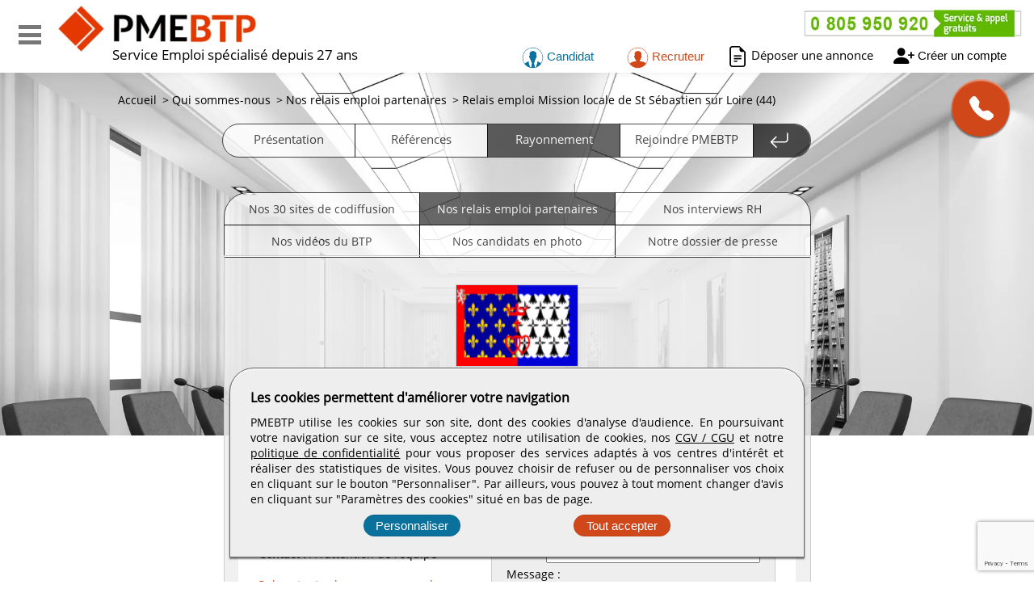

--- FILE ---
content_type: text/html; charset=utf-8
request_url: https://www.pmebtp.com/relais-partenaires/154/mission-locale-de-st-sebastien-sur-loire-44
body_size: 10546
content:
<!DOCTYPE html>
<html  lang="fr">
    <head>
		<!--[if IE]>
		<meta http-equiv="X-UA-Compatible" content="IE=10" />
		<meta http-equiv="X-UA-Compatible" content="IE=9" />
		<meta http-equiv="X-UA-Compatible" content="IE=8" />
		<meta http-equiv="X-UA-Compatible" content="IE=7" />
		<meta http-equiv="X-UA-Compatible" content="IE=edge" />
		<![endif]-->
		
        <meta charset="UTF-8" />
        
		<title>Informations relais Mission locale de St Sébastien sur Loire (44) - PMEBTP</title>
		<meta name="description" content="Vous êtes à la recherche d'emploi, vous souhaitez faire un dépôt de CV ou alors de diffusez vos annonces. Consultez le détails des informations du relais emploi : Mission locale de St Sébastien sur Loire (44) sur SAINT SEBASTIEN SUR LOIRE." />
		<meta name="keywords" content="relaisrelais, emploi, relais emploi, btp, emploi, emploi btp, recrutement, recruter" />
		<meta name="robots" content="index, follow" />
		<meta name="language" content="fr-FR" />

		<meta name="DC.Title" content="Informations relais Mission locale de St Sébastien sur Loire (44) - PMEBTP" />
		<meta name="DC.Description" content="Vous êtes à la recherche d'emploi, vous souhaitez faire un dépôt de CV ou alors de diffusez vos annonces. Consultez le détails des informations du relais emploi : Mission locale de St Sébastien sur Loire (44) sur SAINT SEBASTIEN SUR LOIRE." />
		<meta name="DC.Subject" content="relaisrelais, emploi, relais emploi, btp, emploi, emploi btp, recrutement, recruter" />
		<meta name="DC.language" content="fr" />
		<meta name="DC.Creator" content="PMEBTP" />

		<meta name="geo.region" content="FR-75" />
		<meta name="geo.placename" content="Paris" />
		<meta name="geo.position" content="48.8739116;2.3381915" />
		<meta name="ICBM" content="48.8739116, 2.3381915" />

		<meta property="og:title" content="Informations relais Mission locale de St Sébastien sur Loire (44) - PMEBTP" />
		<meta property="og:description" content="Vous êtes à la recherche d'emploi, vous souhaitez faire un dépôt de CV ou alors de diffusez vos annonces. Consultez le détails des informations du relais emploi : Mission locale de St Sébastien sur Loire (44) sur SAINT SEBASTIEN SUR LOIRE." />
		<meta property="og:type" content="website" />
		<meta property="og:url" content="https://www.pmebtp.com/relais-partenaires/154/mission-locale-de-st-sebastien-sur-loire-44" />
		<meta property="og:image" content="https://www.pmebtp.com/v4/btp_images/logo_pmebtp02.png" />
        <meta name="facebook-domain-verification" content="61zxvuek1so0kpxvmc4rd79rdbf5tg" />

		<meta name="twitter:card" content="summary" />
		<meta name="twitter:site" content="@PMEBTP_Officiel" />
		<meta name="twitter:creator" content="@PMEBTP_Officiel" />
		<meta name="twitter:title" content="Informations relais Mission locale de St Sébastien sur Loire (44) - PMEBTP">
		<meta name="twitter:description" content="Vous êtes à la recherche d'emploi, vous souhaitez faire un dépôt de CV ou alors de diffusez vos annonces. Consultez le détails des informations du relais emploi : Mission locale de St Sébastien sur Loire (44) sur SAINT SEBASTIEN SUR LOIRE.">
		<meta name="twitter:image" content="https://www.pmebtp.com/v4/btp_images/logo_pmebtp01.png" /> 
		
		<meta name="viewport" content="width=device-width, initial-scale=1.0" />
		<meta name="format-detection" content="telephone=no" />

		<link rel="shortcut icon" href="https://www.pmebtp.com/v4/btp_images/favicon.ico"> 
        
						<link rel="stylesheet" href="https://www.pmebtp.com/v4/btp_css/min/btp_jquery_ui.css" />
				<link rel="stylesheet" href="https://www.pmebtp.com/v4/btp_css/min/btp_jquery_switchButton.css" />
				<link rel="stylesheet" href="https://www.pmebtp.com/v4/btp_css/min/btp_boostrap.css" />

                                        <link rel="stylesheet" type="text/css" href="/v4/btp_css/min/btp_common.css" media="all" />
                        <link rel="stylesheet" type="text/css" href="/v4/btp_css/min/btp_relais_emploi.css" media="all" />
					<link rel="canonical" href="https://www.pmebtp.com/relais-partenaires/154/mission-locale-de-st-sebastien-sur-loire-44" />
					<style>
						
				.btp_website_menu_bg { background:url('https://www.pmebtp.com/v4/btp_images/btp_service_bg33.webp') center 0 / cover; background-size:cover; }
					</style>            <script src="https://js-de.sentry-cdn.com/dc6ac49aa357f510b042eda4e2a854bd.min.js" crossorigin="anonymous"></script>
                    <!-- Scripts -->
        <script src="/v4/btp_js/min/btp_jquery.js"></script>
        <script src="/v4/btp_js/min/btp_common.js"></script>
        <script src="https://cdn.jsdelivr.net/npm/libphonenumber-js/bundle/libphonenumber-js.min.js"></script>

        <!-- Global site tag (gtag.js) - Google Analytics -->
        <script async src="https://www.googletagmanager.com/gtag/js?id=G-9WTHCB4Y96"></script>
	</head>

    <body>
		<!-- Page -->
		<div id="btp_page">
						<!-- Header menu left -->
			<div  id="btp_header_menu_left">
				<div id="btp_header_menu_left_bg"></div>
				<!-- Head -->
				<div id="btp_header_menu_left_head">
					<!-- Tel -->
					<div id="btp_header_menu_left_head_logo">
						<!-- Mobile -->
						<div id="btp_header_menu_left_head_logo_mobile">
							<img src="https://www.pmebtp.com/v4/btp_images/logo_pmebtp000.webp" alt="PMEBTP, CV et Offres d'emploi dédié au secteur BTP" />
						</div>
						<!-- Mobile -->
						
						<!-- Desktop -->
						<div id="btp_header_menu_left_head_logo_desktop">
							<!-- Texte -->
							<div id="btp_header_menu_left_head_logo_text">
								<a href="tel:+33805950920"><b>0 805 950 920</b></a>
								Service et appel gratuits
							</div>
							<!-- Texte -->
						</div>
						
						<div class="clearer"></div>
					</div>
					<!-- Tel -->
					
									</div>
				<!-- Head -->
				
								
				<!-- Content -->
				<nav id="btp_header_menu_left_content">
					<!-- Close -->
					<button type="button"  onClick="get_header_left_menu_open('0', '8');"  id="btp_header_menu_left_close_button">
						<i class="bi bi-x"></i>
					</button>
					<!-- Close -->
					
												<div id="btp_header_menu_left_content_connect_mobile">
								<ul>
									<li><a href="https://www.pmebtp.com/se-connecter">Connexion</a></li>
								</ul>
								<div class="btp_header_menu_left_content_line"></div>
								<ul>
									<li><a href="https://www.pmebtp.com/inscription">Inscription</a></li>
								</ul>
								<div class="btp_header_menu_left_content_line"></div>
							</div>
												<ul>
						<li ><a href="https://www.pmebtp.com">Accueil</a></li>
					</ul>
					<div class="btp_header_menu_left_content_line"></div>
												<ul>
								<li >
									<a class="btp_header_menu_left_content_link_candidat" onClick="get_header_left_menu_show('btp_header_menu_left_content_sous_cvtheque');"  href="https://www.pmebtp.com/espace-cvtheque">CVthèque</a>
								</li>
							</ul>
							<div class="btp_header_menu_left_content_line"></div>
														<ul>
								<li >
									<a class="btp_header_menu_left_content_link_recruteur" onClick="get_header_left_menu_show('btp_header_menu_left_content_sous_offre_emploi');" href="https://www.pmebtp.com/espace-emploi">Offres d'emploi</a>
								</li>
							</ul>
							<div class="btp_header_menu_left_content_line"></div>
														<ul>
								<li >
									<a class="btp_header_menu_left_content_link_service_candidat" onClick="get_header_left_menu_show('btp_header_menu_left_content_sous_service_entreprise');" href="https://www.pmebtp.com/services-entreprises">Services entreprises</a>
								</li>
							</ul>
							<div class="btp_header_menu_left_content_line"></div>
														<ul>
								<li >
									<a class="btp_header_menu_left_content_link_service_recruteur" onClick="get_header_left_menu_show('btp_header_menu_left_content_sous_service_candidat');" href="https://www.pmebtp.com/services-candidats">Services candidats</a>
								</li>
							</ul>
							<div class="btp_header_menu_left_content_line"></div>
														<ul>
								<li class="btp_header_menu_left_content_link_active">
									<a id="id_menu_qui_sommes_nous" class="btp_header_menu_left_content_link_qui_sommes_nous" href="https://www.pmebtp.com/a-propos"><span>Qui sommes-nous</span></a>
								</li>
															</ul>
													<div id="id_mobile_nav">
							<div class="btp_header_menu_left_content_line"></div>
								
						</div>
					
													<img id="btp_header_menu_left_content_img_vert_menu" src="https://www.pmebtp.com/v4/btp_images/btp_numero_vert_270x38.webp" alt="Contactez PMEBTP au 0805 950 920." />
					
											</nav>
				<!-- Content -->
				
				<!-- Bandeau -->
				<hr id="btp_header_menu_left_marque_employeur_bandeau" />
				<!-- Bandeau -->
				
				<div id="btp_header_menu_left_text_bloc">
					<div id="btp_header_menu_left_text">
						<b>PMEBTP est depuis 27 ans</b> la 1ère et la plus importante communauté française de travailleurs liés au secteur BTP. <b>PMEBTP</b> est un service interactif d'aide au recrutement du personnel cadre et non cadre du secteur BTP / Construction.<br /><br />

						<b>Le service PMEBTP</b> s'adresse aux spécialistes des RH, cabinets de recrutement, sociétés de travail temporaire, Grands Groupes du secteur BTP, PME, TPE, ainsi qu'aux organismes publics (OPAC,OPHLM,mairies, collectivités locales, ministères ...).<br /><br />

						L'équipe spécialisée RH et BTP de <b>PMEBTP accompagne</b> ses clients et ses candidats jusqu'au succès par des contacts personnalisés. 
					</div>
				</div>
			</div>
			<!-- Header menu left -->
			
			<!-- Header -->
			<header id="btp_header">
				<!-- Header top -->
				<div id="btp_header_top">
					<!-- Menu -->
					<div id="btp_header_top_menu">
                        <button type="button" aria-label="Accéder au menu" onClick="get_header_left_menu_open('1', '8');" id="btp_header_top_menu_bar">
                            <span id="btp_header_top_menu_bar1"></span>
                            <span id="btp_header_top_menu_bar2"></span>
                            <span id="btp_header_top_menu_bar3"></span>
                        </button>
					</div>
					<!-- Menu -->
					
										<!-- Logo -->
					<div id="btp_header_top_logo">
						<a id="btp_header_top_logo_description_img" href="/">
							<img width="250" height="62" src="https://www.pmebtp.com/v4/btp_images/logo_pmebtp001.webp" alt="PMEBTP"
							/>						</a>
						
						<div id="btp_header_top_logo_description" >
							Service Emploi spécialisé depuis 27 ans						</div>
						
						<div class="clearer"></div>
					</div>
					<!-- Logo -->
					
					<div class="clearer"></div>
				</div>
				<!-- Header top -->
				
				<!-- Connect -->
				<div id="btp_header_connect">
												<!-- Numero vert -->
							<div id="btp_header_connect_number">
								<a href="tel:+33805950920">
									<img width="270" height="38" src="https://www.pmebtp.com/v4/btp_images/btp_numero_vert_270x38.webp" alt="Joindre PMEBTP par téléphone"
									/>								</a>
							</div>
							<!-- Numero vert -->

							<ul>
								<li>
                                                                                <button type="button" onClick="get_header_espace_candidat('1', '6LfK43keAAAAAFe8dik8fVtikQP-7PU42XqcRJ5I');" id="btp_header_connect_candidat">
                                                <img  id="btp_header_connect_candidat_img" src="https://www.pmebtp.com/v4/btp_images/btp_icone_espace_candidat.webp" alt="Connexion espace candidat" /> Candidat
                                            </button>
                                            								</li>
								<li>
                                                                                <button type="button" onClick="get_header_espace_recruteur('1', '6LfK43keAAAAAFe8dik8fVtikQP-7PU42XqcRJ5I');" id="btp_header_connect_recruteur">
                                                <img  id="btp_header_connect_recruteur_img" src="https://www.pmebtp.com/v4/btp_images/btp_icone_espace_recruteur.webp" alt="Connexion espace candidat" /> Recruteur
                                            </button>
                                            								</li>
                                <li id="btp_header_post_jobs_link">
                                    <a id="btp_header_connect_post_jobs" href="https://www.pmebtp.com/transmission-offre-emploi"><i class="bi bi-file-earmark-text"></i> Déposer une annonce</a>
                                </li>
								<li id="btp_header_connect_number_link">
                                    <button type="button" id="btp_header_connect_create_compte" onClick="get_header_create_espace('1', '6LfK43keAAAAAFe8dik8fVtikQP-7PU42XqcRJ5I');"><i class="bi bi-person-plus-fill"></i> Créer un compte</button>
                                </li>
							</ul>
											</div>
				<!-- Connect -->
			</header>
			<!-- Header -->
			
			<!-- Overlay -->
			<div id="btp_full_overlay"></div>
			<!-- Overlay -->
			
			<!-- Content -->
			<div id="btp_content">
										<!-- Demande contact -->
						<div id="btp_content_demande_contact">
							<div onClick="get_demande_contact_rapide('1');" class="view_tooltip" title="Etre rapidement rappelé" id="btp_content_demande_contact_closed">
								<i class="bi bi-telephone-fill"></i>
							</div>
							<div id="btp_content_demande_contact_opened">
								<div onClick="get_demande_contact_rapide('0');" id="btp_content_demande_contact_left">
									<i class="bi bi-caret-right-fill"></i>
								</div>

								<div id="btp_content_demande_contact_right">
									<div id="btp_content_demande_contact_text">
										<img  src="https://www.pmebtp.com/v4/btp_images/btp_phone_operator.webp" alt="Demandez à PMEBTP de vous rappeler" />										
										<div id="btp_content_demande_contact_text_right">
											Pour être rappelé, indiquez votre numéro de téléphone.
											
											<form method="get"  action="https://www.pmebtp.com" name="btp_content_demande_contact_form_name" id="btp_content_demande_contact_form">
												<input onKeyPress="get_demande_contact_form2(event, '6LfK43keAAAAAFe8dik8fVtikQP-7PU42XqcRJ5I');" id="btp_content_demande_contact_form_input" type="text" name="numero_rappele" />
												<button onClick="get_demande_contact_form('1', '6LfK43keAAAAAFe8dik8fVtikQP-7PU42XqcRJ5I');" id="btp_content_demande_contact_form_submit" type="button" name="valider">OK</button>
											</form>
										</div>

										<div class="clearer"></div>
									</div>
								</div>

								<div class="clearer"></div>
							</div>
						</div>
						<!-- Demande contact -->

						<!-- Demande contact form -->
						<div id="btp_content_demande_contact_formulaire"></div>
						<!-- Demande contact form -->
										
				<!-- Bloc espace -->
				<div id="btp_content_espace" >
					<!-- Bloc espace candidat -->
					<div id="btp_content_espace_candidat_bloc"></div>
					<!-- Bloc espace candidat -->
					
					<!-- Bloc espace reruteur -->
					<div id="btp_content_espace_recruteur_bloc"></div>
					<!-- Bloc espace recruteur -->
				</div>
				<!-- Bloc espace -->
				
										<!-- Fil ariane -->
						<div id="btp_fil_ariane2">
							
				<ol class="btp_fil_ariane_qui_sommes_nous" itemscope itemtype="https://schema.org/BreadcrumbList">
					<li itemprop="itemListElement" itemscope itemtype="https://schema.org/ListItem">
						<a itemprop="item" href="https://www.pmebtp.com"><span itemprop="name">Accueil</span></a>
						<meta itemprop="position" content="1" />
					</li>
					<li itemprop="itemListElement" itemscope itemtype="https://schema.org/ListItem">
						> <a itemprop="item" href="https://www.pmebtp.com/a-propos"><span itemprop="name">Qui sommes-nous</span></a>
						<meta itemprop="position" content="2" />
					</li>
					<li itemprop="itemListElement" itemscope itemtype="https://schema.org/ListItem">
						> <a itemprop="item" href="https://www.pmebtp.com/relais-emploi-partenaires"><span itemprop="name">Nos relais emploi partenaires</span></a>
						<meta itemprop="position" content="3" />
					</li>
					<li itemprop="itemListElement" itemscope itemtype="https://schema.org/ListItem">
						> <span itemprop="name">Relais emploi Mission locale de St Sébastien sur Loire (44)</span>
						<meta itemprop="position" content="4" />
					</li>
				</ol>							<div class="clearer"></div>
						</div>
						<!-- Fil ariane -->
						<div class="btp_website_menu_bg"></div><div id="btp_website_menu_qui_sommes_nous_content_bloc">
	<button type="button" onclick="get_menu_mobile_show('btp_website_menu_qui_sommes_nous', 'btp_website_menu_qui_sommes_nous_link_menu');" class="btp_website_menu_qui_sommes_nous_link_menu">Voir le menu</button>
	
	<!-- Menu -->
	<div id="btp_website_menu_qui_sommes_nous">
		<ul id="btp_website_menu_qui_sommes_nous_content">
			<li  id="btp_website_menu_qui_sommes_nous_content_li1">
										<a id="btp_website_menu_qui_sommes_nous_content_li1_a" href="https://www.pmebtp.com/notre-vocation">Présentation</a>
										<ul id="btp_website_menu_qui_sommes_nous_content_li1_sous">
					<li><a  href="https://www.pmebtp.com/notre-vocation">Notre Vocation</a></li>
					<li><a  href="https://www.pmebtp.com/equipe-pmebtp">Nous contacter</a></li>
					<li><a  href="https://www.pmebtp.com/statistiques">Nos chiffres et statistiques</a></li>
					<li><a  href="https://www.pmebtp.com/actions-terrain">Nos actions terrain</a></li>
					<li><a  href="https://www.pmebtp.com/presentation-video-pmebtp">Vidéo historique</a></li>
				</ul>
			</li>
			<li  id="btp_website_menu_qui_sommes_nous_content_li2">
										<a id="btp_website_menu_qui_sommes_nous_content_li2_a" href="https://www.pmebtp.com/references-clients">Références</a>
										<ul id="btp_website_menu_qui_sommes_nous_content_li2_sous">
					<li><a  href="https://www.pmebtp.com/references-clients">Nos références clients</a></li>
					<li><a  href="https://www.pmebtp.com/experts-rh">Nos experts RH clients</a></li>
					<li><a  href="https://www.pmebtp.com/temoignages">Nos témoignages utilisateurs</a></li>
					<li><a  href="https://www.pmebtp.com/partenariats">Nos partenariats</a></li>
				</ul>
			</li>
			<li class="btp_website_menu_qui_sommes_nous_content_active" id="btp_website_menu_qui_sommes_nous_content_li3">
										<a id="btp_website_menu_qui_sommes_nous_content_li3_a" href="https://www.pmebtp.com/sites-co-diffusion">Rayonnement</a>
										<ul id="btp_website_menu_qui_sommes_nous_content_li3_sous">
					<li><a  href="https://www.pmebtp.com/sites-co-diffusion">Nos 30 sites de co-diffusion</a></li>
					<li><a class="active_onglet" href="https://www.pmebtp.com/relais-emploi-partenaires">Nos relais emploi partenaires</a></li>
					<li><a  href="https://www.pmebtp.com/interviews-rh">Nos interviews RH</a></li>
					<li><a  href="https://www.pmebtp.com/videos-pmebtp">Nos vidéos du BTP</a></li>							
					<li><a  href="https://www.pmebtp.com/photos-candidats">Nos candidats en photo</a></li>
					<li><a  href="https://www.pmebtp.com/dossier-presse">Notre dossier de presse</a></li>						
				</ul>
			</li>
			<li  id="btp_website_menu_qui_sommes_nous_content_li4">
				<a id="btp_website_menu_qui_sommes_nous_content_li4_a" href="https://www.pmebtp.com/nous-rejoindre">Rejoindre PMEBTP</a>
			</li>
			<li id="return_button">
                                        <a aria-label="Retour" href="https://www.pmebtp.com"><i class="bi bi-arrow-return-left"></i></a>
                        			</li>
		</ul>
		<div class="clearer"></div>
	</div>
	<!-- Menu -->
</div>
		<div id="btp_website_menu_qui_sommes_nous_sous3">
			<ul id="btp_website_menu_qui_sommes_nous_sous_onglet3">
				<li><a  id="btp_website_menu_qui_sommes_nous_sous_onglet3_li1" href="https://www.pmebtp.com/sites-co-diffusion">Nos 30 sites de codiffusion</a></li><li><a class="active_onglet" id="btp_website_menu_qui_sommes_nous_sous_onglet3_li2" href="https://www.pmebtp.com/relais-emploi-partenaires">Nos relais emploi partenaires</a></li><li><a  id="btp_website_menu_qui_sommes_nous_sous_onglet3_li3" href="https://www.pmebtp.com/interviews-rh">Nos interviews RH</a></li><li><a  id="btp_website_menu_qui_sommes_nous_sous_onglet3_li4" href="https://www.pmebtp.com/videos-pmebtp">Nos vidéos du BTP</a></li><li><a  id="btp_website_menu_qui_sommes_nous_sous_onglet3_li5" href="https://www.pmebtp.com/photos-candidats">Nos candidats en photo</a></li><li><a  id="btp_website_menu_qui_sommes_nous_sous_onglet3_li6" href="https://www.pmebtp.com/dossier-presse">Notre dossier de presse</a></li>
			</ul>
			<div class="clearer"></div>
		</div>						<!-- Menu mobile qui sommes nous -->
						<div id="btp_content_qui_sommes_nous_bloc_content_mobile_bloc">
							<h3><a href="https://www.pmebtp.com/a-propos">A propos de PMEBTP</a></h3>
							<div id="btp_content_qui_sommes_nous_bloc_content_mobile">
								<ul>
									<li >
																						<button type="button" onClick="get_qui_sommes_nous_sous_menu_mobile('1');">Le groupe <span id="btp_content_qui_sommes_nous_bloc_content_mobile_sous_menu_indicator1" class="btp_content_qui_sommes_nous_bloc_content_mobile_sous_menu_indicator"><i class="bi bi-caret-up-fill"></i></span></button>
																					</li>
									<li class="btp_content_qui_sommes_nous_bloc_content_mobile_active">
																						<button type="button" onClick="get_qui_sommes_nous_sous_menu_mobile('2');">Références <span id="btp_content_qui_sommes_nous_bloc_content_mobile_sous_menu_indicator2" class="btp_content_qui_sommes_nous_bloc_content_mobile_sous_menu_indicator"><i class="bi bi-caret-up-fill"></i></span></button>
																					</li>
									<li ><a href="https://www.pmebtp.com/equipe-pmebtp">Contact <span  id="btp_content_qui_sommes_nous_bloc_content_mobile_sous_menu_indicator3" class="btp_content_qui_sommes_nous_bloc_content_mobile_sous_menu_indicator"><i class="bi bi-caret-up-fill"></i></span></a></li>
									<li ><a href="https://www.pmebtp.com/nous-rejoindre">Emploi <span  id="btp_content_qui_sommes_nous_bloc_content_mobile_sous_menu_indicator4" class="btp_content_qui_sommes_nous_bloc_content_mobile_sous_menu_indicator"><i class="bi bi-caret-up-fill"></i></span></a></li>
								</ul>
								
								<div class="clearer"></div>
							</div>
							
							<div id="btp_content_qui_sommes_nous_bloc_content_mobile2" >
								<ul>
									<li ><a href="https://www.pmebtp.com/notre-vocation"><span class="btp_content_qui_sommes_nous_bloc_content_mobile2_list_item">&bull;</span> Notre vocation</a></li>
									<li ><a href="https://www.pmebtp.com/sites-co-diffusion"><span class="btp_content_qui_sommes_nous_bloc_content_mobile2_list_item">&bull;</span> Nos 30 sites de codiffusion</a></li>
									<li ><a href="https://www.pmebtp.com/statistiques"><span class="btp_content_qui_sommes_nous_bloc_content_mobile2_list_item">&bull;</span> Nos statistiques</a></li>
									<li ><a href="https://www.pmebtp.com/actions-terrain"><span class="btp_content_qui_sommes_nous_bloc_content_mobile2_list_item">&bull;</span> Nos actions terrain</a></li>
									<li ><a href="https://www.pmebtp.com/presentation-video-pmebtp"><span class="btp_content_qui_sommes_nous_bloc_content_mobile2_list_item">&bull;</span> Vidéo historique</a></li>
									<li ><a href="https://www.pmebtp.com/videos-pmebtp"><span class="btp_content_qui_sommes_nous_bloc_content_mobile2_list_item">&bull;</span> Nos vidéos du BTP</a></li>
									<li ><a href="https://www.pmebtp.com/photos-candidats"><span class="btp_content_qui_sommes_nous_bloc_content_mobile2_list_item">&bull;</span> Nos candidats en photo</a></li>
									<li ><a href="https://www.pmebtp.com/dossier-presse"><span class="btp_content_qui_sommes_nous_bloc_content_mobile2_list_item">&bull;</span> Notre dossier de presse</a></li>
								</ul>
							</div>
							
							<div id="btp_content_qui_sommes_nous_bloc_content_mobile3" >
								<ul>
									<li ><a href="https://www.pmebtp.com/references-clients"><span class="btp_content_qui_sommes_nous_bloc_content_mobile2_list_item">&bull;</span> Nos références clients</a></li>
									<li ><a href="https://www.pmebtp.com/experts-rh"><span class="btp_content_qui_sommes_nous_bloc_content_mobile2_list_item">&bull;</span> Nos experts RH clients</a></li>
									<li ><a href="https://www.pmebtp.com/temoignages"><span class="btp_content_qui_sommes_nous_bloc_content_mobile2_list_item">&bull;</span> Témoignages utilisateurs</a></li>
									<li ><a href="https://www.pmebtp.com/partenariats"><span class="btp_content_qui_sommes_nous_bloc_content_mobile2_list_item">&bull;</span> Nos partenariats</a></li>
									<li class="btp_content_qui_sommes_nous_bloc_content_mobile3_active"><a href="https://www.pmebtp.com/relais-emploi-partenaires"><span class="btp_content_qui_sommes_nous_bloc_content_mobile2_list_item">&bull;</span> Nos relais emploi partenaires</a></li>
									<li ><a href="https://www.pmebtp.com/interviews-rh"><span class="btp_content_qui_sommes_nous_bloc_content_mobile2_list_item">&bull;</span> Nos interviews RH</a></li>
								</ul>
							</div>
						</div>
						<!-- Menu mobile qui sommes nous -->
						<!-- Relais partenaires -->
<div id="btp_content_relais_partenaires">
	<div id="btp_content_relais_partenaires_bloc">
		<div id="btp_content_relais_partenaires_bloc_bg"></div>
						<!-- Logo -->
				<div id="btp_content_relais_partenaires_bloc_logo"><img width="150" height="100" itemprop="logo" src="https://www.pmebtp.com/v2/pbtp_images/pbtp_drapeaux/pays-de-la-loire.png" alt="Région Pays de la Loire" /></div>
				<!-- Logo -->
						<h1>Mission locale de St Sébastien sur Loire (44)</h1>
        <h2>Relai emploi partenaire</h2>

		<!-- Contenu -->
		<div id="btp_content_relais_partenaires_content">
			<!-- Presentation -->
			<div id="btp_content_relais_partenaires_presentation">
				<!-- Description -->
				<div id="btp_content_relais_partenaires_description">
					<div id="btp_content_relais_partenaires_description_text">
						<div id="btp_content_relais_partenaires_description_text_content">
							<b>Accueille :</b> Cadres Et Non Cadres<br /><br />
							<b>Basé à :</b> Saint Sebastien Sur Loire (44)<br /><br />
							<b>Contact :</b> A l'attention de l'équipe<br /><br />
							
							<span id="btp_content_relais_partenaires_description_text_content_span">Relaye toutes les annonces sur le département 44</span>						</div>
					</div>

					<div id="btp_content_relais_partenaires_description_formulaire">
						<h3>Contactez le relai emploi</h3>
						<form id="btp_content_relais_partenaires_contact_form" name="btp_content_relais_partenaires_contact_form_name" method="post" action="/relais-partenaires/154/mission-locale-de-st-sebastien-sur-loire-44">
							<table>
								<tr>
                                    <td class="align_right"><label for="btp_content_relais_partenaires_contact_form_nom">Nom :</label></td>
									<td><input id="btp_content_relais_partenaires_contact_form_nom" class="btp_content_relais_partenaires_contact_form_input" type="text" name="nom"  /></td>
								</tr>
								<tr>
                                    <td class="align_right"><label for="btp_content_relais_partenaires_contact_form_email">Email :</label></td>
									<td><input id="btp_content_relais_partenaires_contact_form_email" class="btp_content_relais_partenaires_contact_form_input" name="email" type="text" /></td>
								</tr>
								<tr>
									<td colspan="2">
                                        <label for="btp_content_relais_partenaires_contact_form_message">Message :</label>
										<textarea id="btp_content_relais_partenaires_contact_form_message" class="btp_content_relais_partenaires_contact_form_textarea" name="message" ></textarea>
									</td>
								</tr>
							</table>

							<input type="hidden" name="action_submit" value="send_contact_relais" />
							<input type="hidden" name="id_relais" value="154" />

							<div id="btp_content_relais_partenaires_contact_form_button">
								<input onClick="get_relais_partenaire_contact_submit('6LfK43keAAAAAFe8dik8fVtikQP-7PU42XqcRJ5I');" id="btp_content_relais_partenaires_contact_form_button_right" type="submit" name="valider" value="Envoyez" />
							</div>
							
													</form>
					</div>
					<div class="clearer"></div>
				</div>
				<!-- Description -->

				<!-- Texte -->
				<div id="btp_content_relais_partenaires_presentation_text">
					<BR>
A travers des actions d'accueil et d'écoute, d'orientation et d'information, la MISSION LOCALE propose aux jeunes de 16 à 25 ans des réponses adaptées à l'ensemble des difficultés qu'ils rencontrent avec une priorité à l'emploi, mais également dans le domaine de la formation, de la santé, du logement, du transport, de la culture, du sport, des loisirs et de la citoyenneté.<br>
<br>	
Au quotidien, l'espace Jeunes, c'est une équipe qui propose aux jeunes:<br>
<br>
-des entretiens individuels pour définir un projet professionnel, construire un parcours d'insertion<br>
-des informations sur les métiers, les entreprises,<br>
-des aides à la rédaction de CV, de lettres de candidature,<br>
-une mise à disposition d'annonces, téléphone, minitel,<br>
-des prêts de mobylettes pour des actions d'insertion,<br>
-cyber-espace jeunes: "espace multi-média, accès à internet<br>
<br>
L'espace jeunes, ce sont aussi des conseillers qui vont à la rencontre des jeunes en milieu rural.<br> 
Une permanence est assurée au PIJ du Centre Social de Saint Loup sur Semouse tous les vendredis après-midi.<br>
Nous pouvons nous rendre dans les mairies afin de rencontrer des jeunes qui rencontrent des difficultés de mobilité.<br>
<br>
Parallèlement, la<i> MISSION LOCALE</i> mobilise et fédère le partenariat local pour renforcer l'efficacité des réponses aux besoins des jeunes en rencontrant les élus, les représentants des collectivités territoriales, les services de l'Etat, les associations concernées par la question de l'insertion des jeunes, les partenaires économiques et sociaux et les entreprises.<br>
<br>
Participant d'une dynamique au service des jeunes et d'une conception novatrice de ses missions, l'espace Jeunes a décidé de s'investir pour la concrétisation de projets apportant des réponses réelles aux besoins des jeunes.<br>
				</div>
				<!-- Texte -->
			</div>
			<!-- Presentation -->
		</div>
		<!-- Contenu -->
	</div>
</div>
<!-- Relais partenaires -->
			</div>
			<!-- Content -->

			<!-- Up -->
			<div id="btp_go_up">
				<button type="button" onClick="get_page_up();"><img  src="https://www.pmebtp.com/v4/btp_images/btp_fleche_haut3.webp" alt="Offre d'emploi du BTP" /></button>
			</div>
			<!-- Up -->

            
			<!-- Footer -->
			<footer id="btp_footer">
				<!-- Footer menu -->
				<div id="btp_footer_menu">
					<!-- Menu candidats -->
					<div id="btp_footer_menu_candidat">
														<h3 id="btp_footer_menu_candidat_title"><i id="btp_footer_menu_candidat_title_i" class="bi bi-caret-down-fill"></i>Espace candidat</h3>
														<ul id="btp_footer_menu_candidat_ul" >
							<li><a href="https://www.pmebtp.com/espace-emploi">Toutes les offres</a></li>
							<li><a href="https://www.pmebtp.com/deposez-votre-cv">Déposer un CV</a></li>
							<li><a href="https://www.pmebtp.com/ecoles-formations-btp">Ecoles et formations</a></li>
							<li><a href="https://www.pmebtp.com/decouverte-btp">Fiches métiers</a></li>
						</ul>
					</div>
					<!-- Menu caandidats -->
					
					<!-- Menu recruteurs -->
					<div id="btp_footer_menu_recruteur">
														<h3 id="btp_footer_menu_recruteur_title"><i id="btp_footer_menu_recruteur_title_i" class="bi bi-caret-down-fill"></i>Espace recruteur</h3>
														<ul id="btp_footer_menu_recruteur_ul" >
                                                                <li><button type="button"  onclick="get_header_create_espace('1', '6LfK43keAAAAAFe8dik8fVtikQP-7PU42XqcRJ5I');" >Créer un compte</button></li>
                                    							<li><a href="https://www.pmebtp.com/espace-cvtheque">Tous les candidats</a></li>
							<li><a href="https://www.pmebtp.com/depot-offre-emploi">Déposer une annonce</a></li>
							<li><a href="https://www.pmebtp.com/depot-offre-stage">Déposer une offre de stage</a></li>
							<li><a href="https://www.pmebtp.com/tarifs-pmebtp">Nos tarifs</a></li>
						</ul>
					</div>
					<!-- Menu recruteurs -->
					
					<!-- Menu a propos -->
					<div id="btp_footer_menu_about">
														<h3 id="btp_footer_menu_about_title"><i id="btp_footer_menu_about_title_i" class="bi bi-caret-down-fill"></i>A propos</h3>
														<ul id="btp_footer_menu_about_ul" >
							<li><a href="https://www.pmebtp.com/a-propos">Qui sommes-nous</a></li>
							<li><a href="https://www.pmebtp.com/equipe-pmebtp">Contactez-nous</a></li>
							<li><a href="https://www.pmebtp.com/partenariats">Nos partenaires</a></li>
							<li><a href="https://www.pmebtp.com/notice-et-informations-legales">Informations légales</a></li>
							<li><a href="https://www.pmebtp.com/conditions-generales-de-vente-et-utilisation">Conditions générales</a></li>
							<li><a href="https://www.pmebtp.com/nous-rejoindre">Rejoignez nos équipes</a></li>
						</ul>
					</div>
					<!-- Menu a propos -->
					
					<!-- Menu liens utiles -->
					<div id="btp_footer_menu_links">
														<h3 id="btp_footer_menu_links_title"><i id="btp_footer_menu_links_title_i" class="bi bi-caret-down-fill"></i>Liens utiles</h3>
														<ul id="btp_footer_menu_links_ul" >
                            <li><a href="https://www.pmebtp.com/decouverte-btp">Le secteur BTP</a></li>
							<li><a href="https://www.pmebtp.com/plan-du-site">Plan du site</a></li>
							<li><a href="https://www.pmebtp.com/conseils-utilisation">Conseils d'utilisation</a></li>
							<li><a href="https://www.pmebtp.com/conditions-de-publication-des-donnees">Conditions de publication</a></li>
							<li id="btp_footer_menu_links_ul_cookies"><button type="button" onClick="get_accept_cookie_param();">Paramètres des cookies</button></li>
													</ul>
					</div>
					<!-- Menu liens utiles -->
				
					<div class="clearer"></div>
				</div>
				<!-- Footer menu -->
				
				<table id="btp_footer_table_end">
					<tr>
						<td>
							<!-- Numero vert -->
							<div id="btp_footer_numero_vert">
								<a href="tel:+33805950920">
									<img loading="lazy" src="https://www.pmebtp.com/v4/btp_images/btp_numero_vert_270x38.webp" alt="Contacter PMEBTP au 0 805 950 920" />								</a>
							</div>
							<!-- Numero vert -->
						</td>
						<td>
							<!-- Footer socials -->
							<div id="btp_footer_socials">
								<h3>Retrouvez-nous sur les réseaux sociaux</h3>
								<ul>
									<li id="btp_footer_socials_youtube"><a href="https://www.youtube.com/user/pmebtp/videos" target="_blank" rel="noopener" aria-label="YouTube"><i class="bi bi-youtube"></i></a></li>
									<li id="btp_footer_socials_dailymotion"><a href="https://www.dailymotion.com/pmebtp" target="_blank" rel="noopener" aria-label="Dailymotion"><img  id="btp_footer_socials_dailymotion_img" src="https://www.pmebtp.com/v4/btp_images/btp_icone_dailymotion.webp" alt="Dailymotion" /></a></li>
									<li id="btp_footer_socials_linkedin"><a href="https://www.linkedin.com/company/pmebtp/" target="_blank" rel="noopener" aria-label="LinkedIn"><i class="bi bi-linkedin"></i></a></li>
									<li id="btp_footer_socials_facebook"><a href="https://www.facebook.com/pmebtp/" target="_blank" rel="noopener" aria-label="Facebook"><i class="bi bi-facebook"></i></a></li>
									<li id="btp_footer_socials_twitter"><a href="https://x.com/PMEBTP_Officiel" target="_blank" rel="noopener" aria-label="Twitter"><i class="bi bi-twitter-x"></i></a></li>
								</ul>

								<div class="clearer"></div>
							</div>
							<!-- Footer socials -->
						</td>
						<td>
							<!-- Secure check -->
							<div id="btp_footer_secure">
								<!-- Payment -->
								<div id="btp_footer_secure_payment">
									<a href="https://www.pmebtp.com/tarifs-pmebtp">
										<img loading="lazy" width="190" height="120" src="https://www.pmebtp.com/v4/btp_images/btp_axepta2_190x120.webp" alt="Paiement sécurisé Mercanet" />									</a>
								</div>
								<!-- Payment -->
							</div>
							<!-- Secure check -->
						</td>
					</tr>
				</table>
				
				<div class="clearer"></div>
				
				<!-- Footer end -->
				<div id="btp_footer_end">
					PMEBTP - Tous droits réservés &copy; 1999 - 2026				</div>
				<!-- Footer end -->
			</footer>
			<!-- Footer -->

            			<!-- Cookies -->
			<div  id="btp_cookies">
				<!-- Settings -->
				<div id="btp_cookies_settings">
					<h4>Personnalisez les paramètres des cookies</h4>
					<table>
						<tr>
							<td class="btp_cookies_settings_width">
								<b>Technologies essentielles</b><br /><br />
								
								<div class="btp_cookies_settings_text">
									Ces technologies sont impératives pour nous permettre de vous fournir les services disponibles sur notre site web et utiliser certaines de leurs fonctionnalités (exemple : connexion automatique). 
								</div>
							</td>
							<td class="btp_cookies_settings_td2">
								<label class="switch_button2">
									<input disabled="disabled" checked="checked" type="checkbox" name="cookies_required" />
									<span></span>
								</label>
							</td>
						</tr>
						<tr>
							<td>
								<b>Analytique</b><br /><br />

								<div class="btp_cookies_settings_text">
									Ces technologies collectent des informations que nous utilisons sous forme agrégée pour nous aider à comprendre la manière dont notre site web est utilisé, ce qui nous permet de l'améliorer de manière continue. 
								</div>
							</td>
							<td class="btp_cookies_settings_td2">
								<label class="switch_button">
									<input checked="checked" id="id_cookies_analytics" type="checkbox" name="cookies_analytics" />
									<span></span>
								</label>
							</td>
						</tr>
						<tr>
							<td>
								<b>Médias sociaux</b><br /><br />

								<div class="btp_cookies_settings_text">
									Nous utilisons ces technologies pour vous permettre de partager des pages ou un contenu que vous trouvez intéressant(es) sur notre site web en utilisant les réseaux sociaux tiers et d'autres sites web. 
								</div>
							</td>
							<td class="btp_cookies_settings_td2">
								<label class="switch_button">
									<input checked="checked" id="id_cookies_rs" type="checkbox" name="cookies_medias" />
									<span></span>
								</label>
							</td>
						</tr>
					</table>
					
					<button type="button" onClick="get_accept_cookie('2');" id="btp_cookies_settings_save_button">Enregistrez</button>
				</div>
				<!-- Settings -->
				
				<!-- Bloc -->
				<div id="btp_cookies_bloc">
					<h4>Les cookies permettent d'améliorer votre navigation</h4>
					PMEBTP utilise les cookies sur son site, dont des cookies d'analyse d'audience. En poursuivant votre navigation sur ce site, vous acceptez notre utilisation de cookies, nos <a href="https://www.pmebtp.com/conditions-generales-de-vente-et-utilisation" target="_blank" rel="noopener">CGV / CGU</a> et notre <a href="https://www.pmebtp.com/conditions-de-publication-des-donnees" target="_blank" rel="noopener">politique de confidentialité</a> pour vous proposer des services adaptés à vos centres d'intérêt et réaliser des statistiques de visites. <span class="btp_cookies_bloc_choice_desktop">Vous pouvez choisir de refuser ou de personnaliser vos choix en cliquant sur le bouton "Personnaliser". Par ailleurs, vous pouvez à tout moment changer d'avis en cliquant sur "Paramètres des cookies" situé en bas de page.</span>
					
					<div id="btp_cookies_bloc_choice">
						<button type="button" id="btp_cookies_bloc_choice_left"  onClick="get_accept_cookie_param();" >Personnaliser</button>

                                                        <button type="button" id="btp_cookies_bloc_choice_right" onClick="get_accept_cookie('1');"><span class="btp_cookies_bloc_choice_desktop">Tout accepter</span> <span class="btp_cookies_bloc_choice_mobile">Accepter</span></button>
                                
						<div class="clearer"></div>
					</div>
				</div>
				<!-- Bloc -->
			</div>
			<!-- Cookies -->
		</div>
		<!-- Page -->
						<script>
				                          window.dataLayer = window.dataLayer || [];
                        function gtag(){dataLayer.push(arguments);}

                        gtag('consent', 'default', {
                          'ad_user_data': 'denied',
                          'ad_personalization': 'denied',
                          'ad_storage': 'denied',
                          'analytics_storage': 'denied',
                          'wait_for_update': 500,
                        });

                        gtag('js', new Date());
                        gtag('config', 'G-9WTHCB4Y96');

                        const button_accept_credential=document.getElementById('btp_cookies_bloc_choice_right');
                        button_accept_credential.addEventListener("click", function() {
                            localStorage.setItem("consentGranted", "true");

                            gtag('consent', 'update', {
                                ad_user_data: 'granted',
                                ad_personalization: 'granted',
                                ad_storage: 'granted',
                                analytics_storage: 'granted'
                            });

                            // Load gtag.js script.
                            var gtagScript = document.createElement('script');
                            gtagScript.async = true;
                            gtagScript.src = 'https://www.googletagmanager.com/gtag/js?id=G-9WTHCB4Y96';

                            var firstScript = document.getElementsByTagName('script')[0];
                            firstScript.parentNode.insertBefore(gtagScript, firstScript);
                        });

                        const button_accept_credential2=document.getElementById('btp_cookies_settings_save_button');
                        button_accept_credential2.addEventListener("click", function() {
                            localStorage.setItem("consentGranted", "true");

                            gtag('consent', 'update', {
                                ad_user_data: 'granted',
                                ad_personalization: 'granted',
                                ad_storage: 'granted',
                                analytics_storage: 'granted'
                            });

                            // Load gtag.js script.
                            var gtagScript = document.createElement('script');
                            gtagScript.async = true;
                            gtagScript.src = 'https://www.googletagmanager.com/gtag/js?id=G-9WTHCB4Y96';

                            var firstScript = document.getElementsByTagName('script')[0];
                            firstScript.parentNode.insertBefore(gtagScript, firstScript);
                        });
                        				</script>

				<script>
					// COMMON - Chargement apres load page
					$(document).ready(function() {
                        // JQUERY UI
						$('<script/>',{type:'text/javascript', src:'/v4/btp_js/min/btp_jquery_ui.js'}).appendTo('head');

                       /* HEADER */
							// Header - FadeInUp
							$(function($) {

								// Function which adds the 'animated' class to any '.animatable' in view
								var doAnimations = function() {

									// Calc current offset and get all animatables
									var offset = $(window).scrollTop() + $(window).height(),
										$animatables = $('.animatable');

									// Unbind scroll handler if we have no animatables
									if ($animatables.length == 0) {
									  $(window).off('scroll', doAnimations);
									}

									// Check all animatables and animate them if necessary
									$animatables.each(function(i) {
										var $animatable = $(this);

										if (($animatable.offset().top + $animatable.height() - 250) < offset) {
											$animatable.removeClass('animatable').addClass('animated');

											// Homepage - Animation compteur chiffre
											if($('#btp_content_home_chiffre_cle').css('display')=="block" && $('#btp_content_home_chiffre_cle').attr('class')=="fadeInUp animated")
											{
												$('.btp_content_home_chiffre_cle_bloc_content span').each(function () {
													var $this = $(this);
													$({ Counter: 0 }).animate({ Counter: $this.attr('data-stop') }, {
													duration: 300,
													easing: 'swing',
													step: function (now) {
														now=Math.ceil(now);
														now=now.toString().replace(/\B(?=(\d{3})+(?!\d))/g, " ");
													  $this.text(now);
													}
												  });
												});
											}
										}
									});
								};

								// Hook doAnimations on scroll, and trigger a scroll
								$(window).on('scroll', doAnimations);
								$(window).trigger('scroll');
							});

							// Header - Change image header top menu connexion - candidat / recruteur
							$('#btp_header_connect_candidat').mouseover(function() {
								$('#btp_header_connect_candidat_img').attr('src', 'https://www.pmebtp.com/v4/btp_images/btp_icone_espace_candidat_hov.webp');
							});
							$('#btp_header_connect_candidat').mouseout(function() {
								$('#btp_header_connect_candidat_img').attr('src', 'https://www.pmebtp.com/v4/btp_images/btp_icone_espace_candidat.webp');
							});
							$('#btp_header_connect_recruteur').mouseover(function() {
								$('#btp_header_connect_recruteur_img').attr('src', 'https://www.pmebtp.com/v4/btp_images/btp_icone_espace_recruteur_hov.webp');
							});
							$('#btp_header_connect_recruteur').mouseout(function() {
								$('#btp_header_connect_recruteur_img').attr('src', 'https://www.pmebtp.com/v4/btp_images/btp_icone_espace_recruteur.webp');
							});

																// Header - Change image footer reseaux sociaux - dailymotion
									$('#btp_footer_socials_dailymotion_img').mouseover(function() {
										$('#btp_footer_socials_dailymotion_img').attr('src', 'https://www.pmebtp.com/v4/btp_images/btp_icone_dailymotion_hov.webp');
									});
									$('#btp_footer_socials_dailymotion_img').mouseout(function() {
										$('#btp_footer_socials_dailymotion_img').attr('src', 'https://www.pmebtp.com/v4/btp_images/btp_icone_dailymotion.webp');
									});
									
						var window_width=$(window).width(); 
						var window_height=$(window).height(); 

						// Version mobile
						if(window_width>=0 && window_width<=750)
						{ }
						else {
							/* Tooltip */
							$(".view_tooltip").tooltip({
								show: null,
								track: true,
								open: function( event, ui ) 
								{
									ui.tooltip.animate({ top: ui.tooltip.position().top + 15 }, "fast" );
								}
							});	
						}

						/* FOOTER */
							// Position pour afficher le bouton pour remonter
							var taille_window=$(window).height();
							if(taille_window>600) { taille_window=taille_window-500; }
							else { taille_window=taille_window-100; }

							$(window).scroll(function() {
								var height_ecran=$(window).scrollTop();

								if(height_ecran>taille_window) {
									$('#btp_go_up').fadeIn(500);
								}
								else {
									$('#btp_go_up').css('display', 'none');
								}
							});
					});
				</script>
									<script src="/v4/btp_js/min/btp_relais_partenaire.js"></script>
					<script src="https://www.google.com/recaptcha/api.js?render=6LfK43keAAAAAFe8dik8fVtikQP-7PU42XqcRJ5I"></script>
					<script>
						// Check mobile
						$(function() {
							$(window).resize(function() {
								var window_width=$(window).width(); 
								var window_height=$(window).height(); 

								// Version mobile
								if(window_width>=0 && window_width<=750) {
									$('.btp_website_menu_bg').css('display', 'none');

									$('#btp_website_menu_qui_sommes_nous_sous_onglet3_li1').css('display', 'none');
									$('#btp_website_menu_qui_sommes_nous_sous_onglet3_li3').css('display', 'none');
									$('#btp_website_menu_qui_sommes_nous_sous_onglet3_li4').css('display', 'none');
									$('#btp_website_menu_qui_sommes_nous_sous_onglet3_li5').css('display', 'none');
									$('#btp_website_menu_qui_sommes_nous_sous_onglet3_li6').css('display', 'none');
									$('#btp_website_menu_qui_sommes_nous_sous_onglet3_li2').css({
										'width':'100%', 
										'border-radius':'30px 30px 0 0',
										'margin':'0 auto -1px auto',
										'padding':'10px 0 10px 0',
										'border':'0'
									});
								}
								// Normal version
								else {
									$('.btp_website_menu_bg').css('background', 'url(\'https://www.pmebtp.com/v4/btp_images/btp_service_bg33.webp\') center 0 / cover');
									$('.btp_website_menu_bg').css('background-size', 'cover');

									$('#btp_website_menu_qui_sommes_nous_sous_onglet3_li1').css('display', 'block');
									$('#btp_website_menu_qui_sommes_nous_sous_onglet3_li3').css('display', 'block');
									$('#btp_website_menu_qui_sommes_nous_sous_onglet3_li4').css('display', 'block');
									$('#btp_website_menu_qui_sommes_nous_sous_onglet3_li5').css('display', 'block');
									$('#btp_website_menu_qui_sommes_nous_sous_onglet3_li6').css('display', 'block');
									$('#btp_website_menu_qui_sommes_nous_sous_onglet3_li2').css({
										'width':'225px', 
										'border-radius':'0 0 0 0',
										'margin':'0 -1px -1px 0'
									});
								}
							}).resize();				
						});
					</script>
									<script>
					// Check mobile
					$(function()
					{
						$(window).resize(function()
						{
							var window_width=$(window).width(); 
							var window_height=$(window).height(); 

							// Version mobile
							if(window_width>=0 && window_width<=750)
							{
								$('#btp_footer_menu_candidat_title').attr('onclick', 'get_footer_show_menu_detail(\'btp_footer_menu_candidat\');');
								$('#btp_footer_menu_recruteur_title').attr('onclick', 'get_footer_show_menu_detail(\'btp_footer_menu_recruteur\');');
								$('#btp_footer_menu_about_title').attr('onclick', 'get_footer_show_menu_detail(\'btp_footer_menu_about\');');
								$('#btp_footer_menu_links_title').attr('onclick', 'get_footer_show_menu_detail(\'btp_footer_menu_links\');');

								$('#btp_content_home_recherche_bloc_choix_content_link_left').html('Candidats');
								$('#btp_content_home_recherche_bloc_choix_content_link_right').html('Offres d\'emploi');
							}
							// Normal version
							else
							{
								$('#btp_footer_menu_candidat_title').removeAttr('onclick');	
								$('#btp_footer_menu_recruteur_title').removeAttr('onclick');	
								$('#btp_footer_menu_about_title').removeAttr('onclick');	
								$('#btp_footer_menu_links_title').removeAttr('onclick');	

								$('#btp_content_home_recherche_bloc_choix_content_link_left').html('Trouvez vos candidats');
								$('#btp_content_home_recherche_bloc_choix_content_link_right').html('Trouvez des offres d\'emploi');
							}
						}).resize();	
						
														$(function()
								{
									var window_width=$(window).width(); 
									var window_height=$(window).height(); 

									$(window).resize(function()
									{
										var window_width=$(window).width(); 
										var window_height=$(window).height(); 
									});

									// Version mobile
									if(window_width>=0 && window_width<=750)
									{		
										$('body').css('overflow', 'hidden');
									}
								});
													});
				</script>
				<!-- Scripts -->
					</body>
</html>

--- FILE ---
content_type: text/html; charset=utf-8
request_url: https://www.google.com/recaptcha/api2/anchor?ar=1&k=6LfK43keAAAAAFe8dik8fVtikQP-7PU42XqcRJ5I&co=aHR0cHM6Ly93d3cucG1lYnRwLmNvbTo0NDM.&hl=en&v=N67nZn4AqZkNcbeMu4prBgzg&size=invisible&anchor-ms=20000&execute-ms=30000&cb=7ms9ryuixvq4
body_size: 48718
content:
<!DOCTYPE HTML><html dir="ltr" lang="en"><head><meta http-equiv="Content-Type" content="text/html; charset=UTF-8">
<meta http-equiv="X-UA-Compatible" content="IE=edge">
<title>reCAPTCHA</title>
<style type="text/css">
/* cyrillic-ext */
@font-face {
  font-family: 'Roboto';
  font-style: normal;
  font-weight: 400;
  font-stretch: 100%;
  src: url(//fonts.gstatic.com/s/roboto/v48/KFO7CnqEu92Fr1ME7kSn66aGLdTylUAMa3GUBHMdazTgWw.woff2) format('woff2');
  unicode-range: U+0460-052F, U+1C80-1C8A, U+20B4, U+2DE0-2DFF, U+A640-A69F, U+FE2E-FE2F;
}
/* cyrillic */
@font-face {
  font-family: 'Roboto';
  font-style: normal;
  font-weight: 400;
  font-stretch: 100%;
  src: url(//fonts.gstatic.com/s/roboto/v48/KFO7CnqEu92Fr1ME7kSn66aGLdTylUAMa3iUBHMdazTgWw.woff2) format('woff2');
  unicode-range: U+0301, U+0400-045F, U+0490-0491, U+04B0-04B1, U+2116;
}
/* greek-ext */
@font-face {
  font-family: 'Roboto';
  font-style: normal;
  font-weight: 400;
  font-stretch: 100%;
  src: url(//fonts.gstatic.com/s/roboto/v48/KFO7CnqEu92Fr1ME7kSn66aGLdTylUAMa3CUBHMdazTgWw.woff2) format('woff2');
  unicode-range: U+1F00-1FFF;
}
/* greek */
@font-face {
  font-family: 'Roboto';
  font-style: normal;
  font-weight: 400;
  font-stretch: 100%;
  src: url(//fonts.gstatic.com/s/roboto/v48/KFO7CnqEu92Fr1ME7kSn66aGLdTylUAMa3-UBHMdazTgWw.woff2) format('woff2');
  unicode-range: U+0370-0377, U+037A-037F, U+0384-038A, U+038C, U+038E-03A1, U+03A3-03FF;
}
/* math */
@font-face {
  font-family: 'Roboto';
  font-style: normal;
  font-weight: 400;
  font-stretch: 100%;
  src: url(//fonts.gstatic.com/s/roboto/v48/KFO7CnqEu92Fr1ME7kSn66aGLdTylUAMawCUBHMdazTgWw.woff2) format('woff2');
  unicode-range: U+0302-0303, U+0305, U+0307-0308, U+0310, U+0312, U+0315, U+031A, U+0326-0327, U+032C, U+032F-0330, U+0332-0333, U+0338, U+033A, U+0346, U+034D, U+0391-03A1, U+03A3-03A9, U+03B1-03C9, U+03D1, U+03D5-03D6, U+03F0-03F1, U+03F4-03F5, U+2016-2017, U+2034-2038, U+203C, U+2040, U+2043, U+2047, U+2050, U+2057, U+205F, U+2070-2071, U+2074-208E, U+2090-209C, U+20D0-20DC, U+20E1, U+20E5-20EF, U+2100-2112, U+2114-2115, U+2117-2121, U+2123-214F, U+2190, U+2192, U+2194-21AE, U+21B0-21E5, U+21F1-21F2, U+21F4-2211, U+2213-2214, U+2216-22FF, U+2308-230B, U+2310, U+2319, U+231C-2321, U+2336-237A, U+237C, U+2395, U+239B-23B7, U+23D0, U+23DC-23E1, U+2474-2475, U+25AF, U+25B3, U+25B7, U+25BD, U+25C1, U+25CA, U+25CC, U+25FB, U+266D-266F, U+27C0-27FF, U+2900-2AFF, U+2B0E-2B11, U+2B30-2B4C, U+2BFE, U+3030, U+FF5B, U+FF5D, U+1D400-1D7FF, U+1EE00-1EEFF;
}
/* symbols */
@font-face {
  font-family: 'Roboto';
  font-style: normal;
  font-weight: 400;
  font-stretch: 100%;
  src: url(//fonts.gstatic.com/s/roboto/v48/KFO7CnqEu92Fr1ME7kSn66aGLdTylUAMaxKUBHMdazTgWw.woff2) format('woff2');
  unicode-range: U+0001-000C, U+000E-001F, U+007F-009F, U+20DD-20E0, U+20E2-20E4, U+2150-218F, U+2190, U+2192, U+2194-2199, U+21AF, U+21E6-21F0, U+21F3, U+2218-2219, U+2299, U+22C4-22C6, U+2300-243F, U+2440-244A, U+2460-24FF, U+25A0-27BF, U+2800-28FF, U+2921-2922, U+2981, U+29BF, U+29EB, U+2B00-2BFF, U+4DC0-4DFF, U+FFF9-FFFB, U+10140-1018E, U+10190-1019C, U+101A0, U+101D0-101FD, U+102E0-102FB, U+10E60-10E7E, U+1D2C0-1D2D3, U+1D2E0-1D37F, U+1F000-1F0FF, U+1F100-1F1AD, U+1F1E6-1F1FF, U+1F30D-1F30F, U+1F315, U+1F31C, U+1F31E, U+1F320-1F32C, U+1F336, U+1F378, U+1F37D, U+1F382, U+1F393-1F39F, U+1F3A7-1F3A8, U+1F3AC-1F3AF, U+1F3C2, U+1F3C4-1F3C6, U+1F3CA-1F3CE, U+1F3D4-1F3E0, U+1F3ED, U+1F3F1-1F3F3, U+1F3F5-1F3F7, U+1F408, U+1F415, U+1F41F, U+1F426, U+1F43F, U+1F441-1F442, U+1F444, U+1F446-1F449, U+1F44C-1F44E, U+1F453, U+1F46A, U+1F47D, U+1F4A3, U+1F4B0, U+1F4B3, U+1F4B9, U+1F4BB, U+1F4BF, U+1F4C8-1F4CB, U+1F4D6, U+1F4DA, U+1F4DF, U+1F4E3-1F4E6, U+1F4EA-1F4ED, U+1F4F7, U+1F4F9-1F4FB, U+1F4FD-1F4FE, U+1F503, U+1F507-1F50B, U+1F50D, U+1F512-1F513, U+1F53E-1F54A, U+1F54F-1F5FA, U+1F610, U+1F650-1F67F, U+1F687, U+1F68D, U+1F691, U+1F694, U+1F698, U+1F6AD, U+1F6B2, U+1F6B9-1F6BA, U+1F6BC, U+1F6C6-1F6CF, U+1F6D3-1F6D7, U+1F6E0-1F6EA, U+1F6F0-1F6F3, U+1F6F7-1F6FC, U+1F700-1F7FF, U+1F800-1F80B, U+1F810-1F847, U+1F850-1F859, U+1F860-1F887, U+1F890-1F8AD, U+1F8B0-1F8BB, U+1F8C0-1F8C1, U+1F900-1F90B, U+1F93B, U+1F946, U+1F984, U+1F996, U+1F9E9, U+1FA00-1FA6F, U+1FA70-1FA7C, U+1FA80-1FA89, U+1FA8F-1FAC6, U+1FACE-1FADC, U+1FADF-1FAE9, U+1FAF0-1FAF8, U+1FB00-1FBFF;
}
/* vietnamese */
@font-face {
  font-family: 'Roboto';
  font-style: normal;
  font-weight: 400;
  font-stretch: 100%;
  src: url(//fonts.gstatic.com/s/roboto/v48/KFO7CnqEu92Fr1ME7kSn66aGLdTylUAMa3OUBHMdazTgWw.woff2) format('woff2');
  unicode-range: U+0102-0103, U+0110-0111, U+0128-0129, U+0168-0169, U+01A0-01A1, U+01AF-01B0, U+0300-0301, U+0303-0304, U+0308-0309, U+0323, U+0329, U+1EA0-1EF9, U+20AB;
}
/* latin-ext */
@font-face {
  font-family: 'Roboto';
  font-style: normal;
  font-weight: 400;
  font-stretch: 100%;
  src: url(//fonts.gstatic.com/s/roboto/v48/KFO7CnqEu92Fr1ME7kSn66aGLdTylUAMa3KUBHMdazTgWw.woff2) format('woff2');
  unicode-range: U+0100-02BA, U+02BD-02C5, U+02C7-02CC, U+02CE-02D7, U+02DD-02FF, U+0304, U+0308, U+0329, U+1D00-1DBF, U+1E00-1E9F, U+1EF2-1EFF, U+2020, U+20A0-20AB, U+20AD-20C0, U+2113, U+2C60-2C7F, U+A720-A7FF;
}
/* latin */
@font-face {
  font-family: 'Roboto';
  font-style: normal;
  font-weight: 400;
  font-stretch: 100%;
  src: url(//fonts.gstatic.com/s/roboto/v48/KFO7CnqEu92Fr1ME7kSn66aGLdTylUAMa3yUBHMdazQ.woff2) format('woff2');
  unicode-range: U+0000-00FF, U+0131, U+0152-0153, U+02BB-02BC, U+02C6, U+02DA, U+02DC, U+0304, U+0308, U+0329, U+2000-206F, U+20AC, U+2122, U+2191, U+2193, U+2212, U+2215, U+FEFF, U+FFFD;
}
/* cyrillic-ext */
@font-face {
  font-family: 'Roboto';
  font-style: normal;
  font-weight: 500;
  font-stretch: 100%;
  src: url(//fonts.gstatic.com/s/roboto/v48/KFO7CnqEu92Fr1ME7kSn66aGLdTylUAMa3GUBHMdazTgWw.woff2) format('woff2');
  unicode-range: U+0460-052F, U+1C80-1C8A, U+20B4, U+2DE0-2DFF, U+A640-A69F, U+FE2E-FE2F;
}
/* cyrillic */
@font-face {
  font-family: 'Roboto';
  font-style: normal;
  font-weight: 500;
  font-stretch: 100%;
  src: url(//fonts.gstatic.com/s/roboto/v48/KFO7CnqEu92Fr1ME7kSn66aGLdTylUAMa3iUBHMdazTgWw.woff2) format('woff2');
  unicode-range: U+0301, U+0400-045F, U+0490-0491, U+04B0-04B1, U+2116;
}
/* greek-ext */
@font-face {
  font-family: 'Roboto';
  font-style: normal;
  font-weight: 500;
  font-stretch: 100%;
  src: url(//fonts.gstatic.com/s/roboto/v48/KFO7CnqEu92Fr1ME7kSn66aGLdTylUAMa3CUBHMdazTgWw.woff2) format('woff2');
  unicode-range: U+1F00-1FFF;
}
/* greek */
@font-face {
  font-family: 'Roboto';
  font-style: normal;
  font-weight: 500;
  font-stretch: 100%;
  src: url(//fonts.gstatic.com/s/roboto/v48/KFO7CnqEu92Fr1ME7kSn66aGLdTylUAMa3-UBHMdazTgWw.woff2) format('woff2');
  unicode-range: U+0370-0377, U+037A-037F, U+0384-038A, U+038C, U+038E-03A1, U+03A3-03FF;
}
/* math */
@font-face {
  font-family: 'Roboto';
  font-style: normal;
  font-weight: 500;
  font-stretch: 100%;
  src: url(//fonts.gstatic.com/s/roboto/v48/KFO7CnqEu92Fr1ME7kSn66aGLdTylUAMawCUBHMdazTgWw.woff2) format('woff2');
  unicode-range: U+0302-0303, U+0305, U+0307-0308, U+0310, U+0312, U+0315, U+031A, U+0326-0327, U+032C, U+032F-0330, U+0332-0333, U+0338, U+033A, U+0346, U+034D, U+0391-03A1, U+03A3-03A9, U+03B1-03C9, U+03D1, U+03D5-03D6, U+03F0-03F1, U+03F4-03F5, U+2016-2017, U+2034-2038, U+203C, U+2040, U+2043, U+2047, U+2050, U+2057, U+205F, U+2070-2071, U+2074-208E, U+2090-209C, U+20D0-20DC, U+20E1, U+20E5-20EF, U+2100-2112, U+2114-2115, U+2117-2121, U+2123-214F, U+2190, U+2192, U+2194-21AE, U+21B0-21E5, U+21F1-21F2, U+21F4-2211, U+2213-2214, U+2216-22FF, U+2308-230B, U+2310, U+2319, U+231C-2321, U+2336-237A, U+237C, U+2395, U+239B-23B7, U+23D0, U+23DC-23E1, U+2474-2475, U+25AF, U+25B3, U+25B7, U+25BD, U+25C1, U+25CA, U+25CC, U+25FB, U+266D-266F, U+27C0-27FF, U+2900-2AFF, U+2B0E-2B11, U+2B30-2B4C, U+2BFE, U+3030, U+FF5B, U+FF5D, U+1D400-1D7FF, U+1EE00-1EEFF;
}
/* symbols */
@font-face {
  font-family: 'Roboto';
  font-style: normal;
  font-weight: 500;
  font-stretch: 100%;
  src: url(//fonts.gstatic.com/s/roboto/v48/KFO7CnqEu92Fr1ME7kSn66aGLdTylUAMaxKUBHMdazTgWw.woff2) format('woff2');
  unicode-range: U+0001-000C, U+000E-001F, U+007F-009F, U+20DD-20E0, U+20E2-20E4, U+2150-218F, U+2190, U+2192, U+2194-2199, U+21AF, U+21E6-21F0, U+21F3, U+2218-2219, U+2299, U+22C4-22C6, U+2300-243F, U+2440-244A, U+2460-24FF, U+25A0-27BF, U+2800-28FF, U+2921-2922, U+2981, U+29BF, U+29EB, U+2B00-2BFF, U+4DC0-4DFF, U+FFF9-FFFB, U+10140-1018E, U+10190-1019C, U+101A0, U+101D0-101FD, U+102E0-102FB, U+10E60-10E7E, U+1D2C0-1D2D3, U+1D2E0-1D37F, U+1F000-1F0FF, U+1F100-1F1AD, U+1F1E6-1F1FF, U+1F30D-1F30F, U+1F315, U+1F31C, U+1F31E, U+1F320-1F32C, U+1F336, U+1F378, U+1F37D, U+1F382, U+1F393-1F39F, U+1F3A7-1F3A8, U+1F3AC-1F3AF, U+1F3C2, U+1F3C4-1F3C6, U+1F3CA-1F3CE, U+1F3D4-1F3E0, U+1F3ED, U+1F3F1-1F3F3, U+1F3F5-1F3F7, U+1F408, U+1F415, U+1F41F, U+1F426, U+1F43F, U+1F441-1F442, U+1F444, U+1F446-1F449, U+1F44C-1F44E, U+1F453, U+1F46A, U+1F47D, U+1F4A3, U+1F4B0, U+1F4B3, U+1F4B9, U+1F4BB, U+1F4BF, U+1F4C8-1F4CB, U+1F4D6, U+1F4DA, U+1F4DF, U+1F4E3-1F4E6, U+1F4EA-1F4ED, U+1F4F7, U+1F4F9-1F4FB, U+1F4FD-1F4FE, U+1F503, U+1F507-1F50B, U+1F50D, U+1F512-1F513, U+1F53E-1F54A, U+1F54F-1F5FA, U+1F610, U+1F650-1F67F, U+1F687, U+1F68D, U+1F691, U+1F694, U+1F698, U+1F6AD, U+1F6B2, U+1F6B9-1F6BA, U+1F6BC, U+1F6C6-1F6CF, U+1F6D3-1F6D7, U+1F6E0-1F6EA, U+1F6F0-1F6F3, U+1F6F7-1F6FC, U+1F700-1F7FF, U+1F800-1F80B, U+1F810-1F847, U+1F850-1F859, U+1F860-1F887, U+1F890-1F8AD, U+1F8B0-1F8BB, U+1F8C0-1F8C1, U+1F900-1F90B, U+1F93B, U+1F946, U+1F984, U+1F996, U+1F9E9, U+1FA00-1FA6F, U+1FA70-1FA7C, U+1FA80-1FA89, U+1FA8F-1FAC6, U+1FACE-1FADC, U+1FADF-1FAE9, U+1FAF0-1FAF8, U+1FB00-1FBFF;
}
/* vietnamese */
@font-face {
  font-family: 'Roboto';
  font-style: normal;
  font-weight: 500;
  font-stretch: 100%;
  src: url(//fonts.gstatic.com/s/roboto/v48/KFO7CnqEu92Fr1ME7kSn66aGLdTylUAMa3OUBHMdazTgWw.woff2) format('woff2');
  unicode-range: U+0102-0103, U+0110-0111, U+0128-0129, U+0168-0169, U+01A0-01A1, U+01AF-01B0, U+0300-0301, U+0303-0304, U+0308-0309, U+0323, U+0329, U+1EA0-1EF9, U+20AB;
}
/* latin-ext */
@font-face {
  font-family: 'Roboto';
  font-style: normal;
  font-weight: 500;
  font-stretch: 100%;
  src: url(//fonts.gstatic.com/s/roboto/v48/KFO7CnqEu92Fr1ME7kSn66aGLdTylUAMa3KUBHMdazTgWw.woff2) format('woff2');
  unicode-range: U+0100-02BA, U+02BD-02C5, U+02C7-02CC, U+02CE-02D7, U+02DD-02FF, U+0304, U+0308, U+0329, U+1D00-1DBF, U+1E00-1E9F, U+1EF2-1EFF, U+2020, U+20A0-20AB, U+20AD-20C0, U+2113, U+2C60-2C7F, U+A720-A7FF;
}
/* latin */
@font-face {
  font-family: 'Roboto';
  font-style: normal;
  font-weight: 500;
  font-stretch: 100%;
  src: url(//fonts.gstatic.com/s/roboto/v48/KFO7CnqEu92Fr1ME7kSn66aGLdTylUAMa3yUBHMdazQ.woff2) format('woff2');
  unicode-range: U+0000-00FF, U+0131, U+0152-0153, U+02BB-02BC, U+02C6, U+02DA, U+02DC, U+0304, U+0308, U+0329, U+2000-206F, U+20AC, U+2122, U+2191, U+2193, U+2212, U+2215, U+FEFF, U+FFFD;
}
/* cyrillic-ext */
@font-face {
  font-family: 'Roboto';
  font-style: normal;
  font-weight: 900;
  font-stretch: 100%;
  src: url(//fonts.gstatic.com/s/roboto/v48/KFO7CnqEu92Fr1ME7kSn66aGLdTylUAMa3GUBHMdazTgWw.woff2) format('woff2');
  unicode-range: U+0460-052F, U+1C80-1C8A, U+20B4, U+2DE0-2DFF, U+A640-A69F, U+FE2E-FE2F;
}
/* cyrillic */
@font-face {
  font-family: 'Roboto';
  font-style: normal;
  font-weight: 900;
  font-stretch: 100%;
  src: url(//fonts.gstatic.com/s/roboto/v48/KFO7CnqEu92Fr1ME7kSn66aGLdTylUAMa3iUBHMdazTgWw.woff2) format('woff2');
  unicode-range: U+0301, U+0400-045F, U+0490-0491, U+04B0-04B1, U+2116;
}
/* greek-ext */
@font-face {
  font-family: 'Roboto';
  font-style: normal;
  font-weight: 900;
  font-stretch: 100%;
  src: url(//fonts.gstatic.com/s/roboto/v48/KFO7CnqEu92Fr1ME7kSn66aGLdTylUAMa3CUBHMdazTgWw.woff2) format('woff2');
  unicode-range: U+1F00-1FFF;
}
/* greek */
@font-face {
  font-family: 'Roboto';
  font-style: normal;
  font-weight: 900;
  font-stretch: 100%;
  src: url(//fonts.gstatic.com/s/roboto/v48/KFO7CnqEu92Fr1ME7kSn66aGLdTylUAMa3-UBHMdazTgWw.woff2) format('woff2');
  unicode-range: U+0370-0377, U+037A-037F, U+0384-038A, U+038C, U+038E-03A1, U+03A3-03FF;
}
/* math */
@font-face {
  font-family: 'Roboto';
  font-style: normal;
  font-weight: 900;
  font-stretch: 100%;
  src: url(//fonts.gstatic.com/s/roboto/v48/KFO7CnqEu92Fr1ME7kSn66aGLdTylUAMawCUBHMdazTgWw.woff2) format('woff2');
  unicode-range: U+0302-0303, U+0305, U+0307-0308, U+0310, U+0312, U+0315, U+031A, U+0326-0327, U+032C, U+032F-0330, U+0332-0333, U+0338, U+033A, U+0346, U+034D, U+0391-03A1, U+03A3-03A9, U+03B1-03C9, U+03D1, U+03D5-03D6, U+03F0-03F1, U+03F4-03F5, U+2016-2017, U+2034-2038, U+203C, U+2040, U+2043, U+2047, U+2050, U+2057, U+205F, U+2070-2071, U+2074-208E, U+2090-209C, U+20D0-20DC, U+20E1, U+20E5-20EF, U+2100-2112, U+2114-2115, U+2117-2121, U+2123-214F, U+2190, U+2192, U+2194-21AE, U+21B0-21E5, U+21F1-21F2, U+21F4-2211, U+2213-2214, U+2216-22FF, U+2308-230B, U+2310, U+2319, U+231C-2321, U+2336-237A, U+237C, U+2395, U+239B-23B7, U+23D0, U+23DC-23E1, U+2474-2475, U+25AF, U+25B3, U+25B7, U+25BD, U+25C1, U+25CA, U+25CC, U+25FB, U+266D-266F, U+27C0-27FF, U+2900-2AFF, U+2B0E-2B11, U+2B30-2B4C, U+2BFE, U+3030, U+FF5B, U+FF5D, U+1D400-1D7FF, U+1EE00-1EEFF;
}
/* symbols */
@font-face {
  font-family: 'Roboto';
  font-style: normal;
  font-weight: 900;
  font-stretch: 100%;
  src: url(//fonts.gstatic.com/s/roboto/v48/KFO7CnqEu92Fr1ME7kSn66aGLdTylUAMaxKUBHMdazTgWw.woff2) format('woff2');
  unicode-range: U+0001-000C, U+000E-001F, U+007F-009F, U+20DD-20E0, U+20E2-20E4, U+2150-218F, U+2190, U+2192, U+2194-2199, U+21AF, U+21E6-21F0, U+21F3, U+2218-2219, U+2299, U+22C4-22C6, U+2300-243F, U+2440-244A, U+2460-24FF, U+25A0-27BF, U+2800-28FF, U+2921-2922, U+2981, U+29BF, U+29EB, U+2B00-2BFF, U+4DC0-4DFF, U+FFF9-FFFB, U+10140-1018E, U+10190-1019C, U+101A0, U+101D0-101FD, U+102E0-102FB, U+10E60-10E7E, U+1D2C0-1D2D3, U+1D2E0-1D37F, U+1F000-1F0FF, U+1F100-1F1AD, U+1F1E6-1F1FF, U+1F30D-1F30F, U+1F315, U+1F31C, U+1F31E, U+1F320-1F32C, U+1F336, U+1F378, U+1F37D, U+1F382, U+1F393-1F39F, U+1F3A7-1F3A8, U+1F3AC-1F3AF, U+1F3C2, U+1F3C4-1F3C6, U+1F3CA-1F3CE, U+1F3D4-1F3E0, U+1F3ED, U+1F3F1-1F3F3, U+1F3F5-1F3F7, U+1F408, U+1F415, U+1F41F, U+1F426, U+1F43F, U+1F441-1F442, U+1F444, U+1F446-1F449, U+1F44C-1F44E, U+1F453, U+1F46A, U+1F47D, U+1F4A3, U+1F4B0, U+1F4B3, U+1F4B9, U+1F4BB, U+1F4BF, U+1F4C8-1F4CB, U+1F4D6, U+1F4DA, U+1F4DF, U+1F4E3-1F4E6, U+1F4EA-1F4ED, U+1F4F7, U+1F4F9-1F4FB, U+1F4FD-1F4FE, U+1F503, U+1F507-1F50B, U+1F50D, U+1F512-1F513, U+1F53E-1F54A, U+1F54F-1F5FA, U+1F610, U+1F650-1F67F, U+1F687, U+1F68D, U+1F691, U+1F694, U+1F698, U+1F6AD, U+1F6B2, U+1F6B9-1F6BA, U+1F6BC, U+1F6C6-1F6CF, U+1F6D3-1F6D7, U+1F6E0-1F6EA, U+1F6F0-1F6F3, U+1F6F7-1F6FC, U+1F700-1F7FF, U+1F800-1F80B, U+1F810-1F847, U+1F850-1F859, U+1F860-1F887, U+1F890-1F8AD, U+1F8B0-1F8BB, U+1F8C0-1F8C1, U+1F900-1F90B, U+1F93B, U+1F946, U+1F984, U+1F996, U+1F9E9, U+1FA00-1FA6F, U+1FA70-1FA7C, U+1FA80-1FA89, U+1FA8F-1FAC6, U+1FACE-1FADC, U+1FADF-1FAE9, U+1FAF0-1FAF8, U+1FB00-1FBFF;
}
/* vietnamese */
@font-face {
  font-family: 'Roboto';
  font-style: normal;
  font-weight: 900;
  font-stretch: 100%;
  src: url(//fonts.gstatic.com/s/roboto/v48/KFO7CnqEu92Fr1ME7kSn66aGLdTylUAMa3OUBHMdazTgWw.woff2) format('woff2');
  unicode-range: U+0102-0103, U+0110-0111, U+0128-0129, U+0168-0169, U+01A0-01A1, U+01AF-01B0, U+0300-0301, U+0303-0304, U+0308-0309, U+0323, U+0329, U+1EA0-1EF9, U+20AB;
}
/* latin-ext */
@font-face {
  font-family: 'Roboto';
  font-style: normal;
  font-weight: 900;
  font-stretch: 100%;
  src: url(//fonts.gstatic.com/s/roboto/v48/KFO7CnqEu92Fr1ME7kSn66aGLdTylUAMa3KUBHMdazTgWw.woff2) format('woff2');
  unicode-range: U+0100-02BA, U+02BD-02C5, U+02C7-02CC, U+02CE-02D7, U+02DD-02FF, U+0304, U+0308, U+0329, U+1D00-1DBF, U+1E00-1E9F, U+1EF2-1EFF, U+2020, U+20A0-20AB, U+20AD-20C0, U+2113, U+2C60-2C7F, U+A720-A7FF;
}
/* latin */
@font-face {
  font-family: 'Roboto';
  font-style: normal;
  font-weight: 900;
  font-stretch: 100%;
  src: url(//fonts.gstatic.com/s/roboto/v48/KFO7CnqEu92Fr1ME7kSn66aGLdTylUAMa3yUBHMdazQ.woff2) format('woff2');
  unicode-range: U+0000-00FF, U+0131, U+0152-0153, U+02BB-02BC, U+02C6, U+02DA, U+02DC, U+0304, U+0308, U+0329, U+2000-206F, U+20AC, U+2122, U+2191, U+2193, U+2212, U+2215, U+FEFF, U+FFFD;
}

</style>
<link rel="stylesheet" type="text/css" href="https://www.gstatic.com/recaptcha/releases/N67nZn4AqZkNcbeMu4prBgzg/styles__ltr.css">
<script nonce="YjFkORcp2_9CFCHi6h2Q1g" type="text/javascript">window['__recaptcha_api'] = 'https://www.google.com/recaptcha/api2/';</script>
<script type="text/javascript" src="https://www.gstatic.com/recaptcha/releases/N67nZn4AqZkNcbeMu4prBgzg/recaptcha__en.js" nonce="YjFkORcp2_9CFCHi6h2Q1g">
      
    </script></head>
<body><div id="rc-anchor-alert" class="rc-anchor-alert"></div>
<input type="hidden" id="recaptcha-token" value="[base64]">
<script type="text/javascript" nonce="YjFkORcp2_9CFCHi6h2Q1g">
      recaptcha.anchor.Main.init("[\x22ainput\x22,[\x22bgdata\x22,\x22\x22,\[base64]/[base64]/[base64]/[base64]/[base64]/UltsKytdPUU6KEU8MjA0OD9SW2wrK109RT4+NnwxOTI6KChFJjY0NTEyKT09NTUyOTYmJk0rMTxjLmxlbmd0aCYmKGMuY2hhckNvZGVBdChNKzEpJjY0NTEyKT09NTYzMjA/[base64]/[base64]/[base64]/[base64]/[base64]/[base64]/[base64]\x22,\[base64]\\u003d\\u003d\x22,\x22eXrCj8ORwr/Ds8KIFGnDicOdwpXCtGxlTFLCmsO/FcKDM3fDq8OxKMOROm/DisOdDcK2YRPDi8KGIcODw7wLw7NGwrbCocOWB8K0w64cw4paS3XCqsO/Y8KDwrDCusOkwpN9w4PCgMOLZUoxwo3DmcO0wqd5w4nDtMKKw4UBwoDCiWrDondJDAdTw5siwq/ClX7CuyTCkFNPdUECWMOaEMObwoHClD/DiyfCnsOoc2U8e8KBTDExw7M9R2RkwpIlwoTCr8Kxw7XDtcOXUzRGw6DCtMOxw6NWGcK5NgPCgMOnw5ghwpg/QB3DjMOmLw9wNAnDvhXChQ4Xw5gTwoo/OsOMwoxcVMOVw5kjcMOFw4QlHksWBAxiwoLCkAwPeVDCsGAEOMKxSCEVHVhddwFlNsONw5jCucKKw5Ziw6EKUcK4JcOYwodlwqHDi8OHChwgHQ3DncOLw6d+dcOTwo/CvFZfw47DqQHChsKjGMKVw6xoOlM7GB9dwpliahLDncK8HcO2eMKOQsK0wrzDocOsaFhsLgHCrsOEdW/CikTDkRAWw4VVGMOdwpNZw5rCu3ZFw6HDqcKLwrhEMcKpwofCg1/DhsKzw6ZAPAAVwrDCscOkwqPCujQ5SWkwN3PCp8KVwpXCuMOywqRuw6Ilw7TCmsOZw7VeaV/CvFTDknBfaG/DpcKoHsKMC0JIw6/[base64]/w7gfN8OFwrU7BD3DmMKFQsOAw7vDnsOcwqLCqw/DqsOHw6BpH8ORbsO6fA7CsCTCgMKQD2TDk8KKBMKuAUjDtcO8OBcWw6nDjsKfLMO2IkzCiDHDiMK6wrfDiFkdXnI/[base64]/wqYDwrDDicKHFnXCkAcvwoHDoDTCr2PCqcK6wqM+wpPCvHTCmj9GNcOgw4jCssOOEgvCkMOHwrUow5bCljPCpcOgbMO9wonDtsK8wpUlJsOUKMOuw7zCvRHCgMOHwozCn2bDnjAmUcOHe8K5ccKEw7xhwofDrS8eOMONw7/CiH8aG8O2wprDq8OmLMK2w4LDm8OYw4drd3N9wrwlJcKbw6bCoToewrvDrHvChQbCp8K6w6YpRcKdwrNpGDVrw43DlkdiAklPdsKHc8O2WC/[base64]/w4kgw6nCtsOwdinCtcKHw4fDn0seDHXCiMOpwpd4Bj9MdsONw4rCu8O1OlQfwpPCt8OMw4jCuMKbwrQ0JMOETMKuw6U2w5nDjllceA5EHcOAal/[base64]/FcKlw4UcwrvCpMOww4vCoCVGesKGasOxKHXCjw3DvMKuwo9rRcO7w7YwTcOYw69EwqFBKMKRBVXCj0vCr8K6CA0Iw4oWOyjChy1ZwpnCn8OuRMKRTsOQHsKcwojCscO8wocfw7lXWCTDvFJhQEtOw7wkc8KZwpwuwo/DtwIVCcKDIjljD8OHwpDDgiBJwo9tAUrDswjCqALCokbCrMKMasKZwr8kDxRow5w+w5hhwoEhZlnCoMODYlHDlSBqIcK9w4HCkxN1RVXDmQ7CvsKgwoMJwrEoLhxse8KwwrtFw5d9w6tIWz0ddsOTwrNnw7/DusO7C8OsUXRVVsOcHj1tVjDDp8OuFcOgN8OWccKHw4rClMOQw4c4w7APw63CoFJtSVFUwpbDmsKJwqRuw5YJalYDw73Dl3vDnsOCbGTCgMOdw5PClgXCnUXDtMK0A8OpRMOUYsKjwpNawqBsOHbCrcOmfsOfNyR4VMKqGsKHw5rCsMOjwoxJTHLCosOswpNXYcK/w5HDl0/[base64]/DhMK3w4EDEH95UgzDvcKgEgvCicKtw7DDucKDw7s1GcO8XFl3dh7DrcOVwoxxMWXCh8KAwosaSAJkwp0WH0DDpSXCsk85w6LDjnXDusK4CMKYw7UZw5QCHBwnTW9Xw7bDvh9lw7nCvh7CszR5bRnCtsOATxnCuMOHSMOBwp41w4PCtTJiwpAww5p0w5/DtcO9W2HCocKhw5DDhh/DjcOSw4nDrMKFRsKTw5PCsDgREsOBw49aGH0qwpjDozPDpA8pCULDjjXDrE5CHsKeEhMewo8Vw7t/wqzCrTLDsATCtMOCRnwTYcOXfwDCsUoMPVUGwo/DtcOJNhRgCMKaQMKkw78mw5HDv8Kcw5hCPTc1DVo1P8ORc8K9d8OuKzzDqXrDpnzDoF19ChF8wrRzMHrCt1seKcOQwpkuaMKww5Fswp5Cw6LCuMKFwpHDoDzClW3Csjt2w695wobDo8O2wovCozoJwpDDn03CtcKfw6E/w7fCmBbCthJvfG8HCBbCg8KvwqxlwqnDgy/CpMOCwoECw5bDmsKLPcKSKcO9ESXCjjQHw67CrcO4woTDjsOTEsKnPgtAwrJtCxnDkcOTwpA/w6fDqG3DlFHCo8OvV8Oiw5kMw7JXR2DCqF3DoyNQbTrCj3rCvMK+NTXDn3pSw5TCh8OzwqHDjW1/w40XFVDCgTMGw7XDjMOVXcKnSAsIL03ClCTCncOnwojDk8ODwozDvsO3wqNEw7DCmsOQfBwxw41Sw6LCiUzDrsOKw7BQfsOsw5cOA8KSw492wrVWOWHCuMORG8OAW8KAwqHDscOXw6ZrXkF4wrHDkWRffF/ChsOpIEtvwo3Dh8OgwpIHD8OJH3xhM8KwBcK4woXCo8KtDMKow5/DqMKUQcOXIMOKYwpcwrscPGMHZcOAfGoqY1/CvsKXw5QmT0ZNGMKXw4DCjwkAchBED8KVw7zChsOiwpPDv8K/[base64]/Dt0HDlMKZw6fDuGUzY8O+w53Dt8O+YcOvw7Bfw5rDicKMTMKBRsOSwrDChMOYEHc1wqkNDsK6M8OQw7TChMK8DAgpRMKMZMO9w6YJwpbDm8O8I8O+TcKWGmDCjsKTwqpYQsKKPhxNC8OdwqN0woURe8ONO8OQwqB/w7IEw4bDuMKuRA7DosK2wrA3BznDmcOaLsOObBXCj3PCsMOlRWgnRsKEBcKDHhYocsOJKcOqUsK6B8KEEBY1LWkNZMO7LwcLZBbDsWo0w4N8eQNbB8OdSHzDuXt9w79pw5h4b1JDw4PCm8KEPmBqwqcMw5VzwpDDvRLDi27DnMKAUy/Cn2bCrcO8AMKiw4xUIMKlGwXDt8KQw4TCgXzDt3rCtEURwrjCtU7DqMONZ8KLUyY9QXbCscKVwrdow6t6w6hGw4nDmsKycsKtLsKawoJUTiZbe8O7b3ISwosnIU4bwqUhwqsuYRwdTypfwqDDtADDuW7Dg8OhwrgmwoPCtxXDm8KnaUrDpARzwrTCu39LXC7DiSpEw7/[base64]/[base64]/CncOewoY1w5dew5PCnXk3BW8vIMOBwqlowohywqUKw7PCusOyRMOZB8OWXgFqdkhFwpRFK8KoF8OAecOxw6ADwocAw7LCtBJ7dsOcw6nDhcOBwq4cwrfDqQvDvsKATsKlIwU+bX/Cs8OMw4DDvsKbwqPCjjTDnCo9wrkbV8KSwp/DiBHCosK9RsKGaDzDosO6UhxhwrLDmMO/RAnCux89wrDCikx/cHEmRFlYwpg+XQ5Kw5/CpiZ2U1jDh2XCjMO/[base64]/[base64]/DhsKNwrjCt2AqR18Iw6Zzw4nCokNrUHvChFHDhsOxw6LDuxvChcOmIVrCt8KubRnDp8Ozw44LXsO1w77DmG/Dk8OkLsKoWMOXw5/DqWzCncKWWMOMwq/DkAFgwpNTasKLw4jDlGoCw4EawqLCrlfCshQJw4fCg1DDkRhTF8KvOQjClnR8C8KiEW8wJ8KAEMK+VwfClSbDhsOcXFkIw64HwpoZFMKsw4vCm8KDVVzCs8OUw6tcw7YqwoRYahTCsMOJwrs5wqDDpQvCiz/CmcOfEsKgUwFEQDh1w6rCoBQhw5rCr8OXw5/DgmduMRLDoMOiP8Kyw6VIAHVab8KADsKQM2NyCinDhMO4bwFPwoxFwpQJGsKLw4nDlcOiFsO9w58CVcOmwoPConvDkyFAInR0dsOuw7k7w69yQXFUw77DuWfDicOnaMOveD/CnMKWw6Adw4U/I8OSf2LCkQHCkMOSwotCZsKWe3wqwoXCr8Orw4B+w5LDssOiccODDgl/wqljPVF8wpZ/wpzCoB3ClQfCq8KDwpnDgcKaaTTCnMKjTiVow77CqjQrwo05BAtzw4vCmsOvw4rDncK1XsKNwqvCi8ObbsO6AsK1T8KMwq8YE8K4KsK/IMKtP3nCnivCh0LCo8KLGBnCq8KXQ33DjcOHP8KLUMK6GsO1wpzDjC3Dg8Ovwo0xK8KhbsO8IGsXdMOMw5jCsMKyw5ApwoLCsxPCgcOJegfDv8K7Yxliw5XDnMKOwqBHwr/ChG7DmsOWw65HwoPCtcK9P8KAw5k9U2gwJk3DqsKAHcKuwpDCsHXDgsKLwoPCjMK3wq/DuygXOxbCviPCkFQMJCRAwqYtecKRPVVXw7vCgDbDpFnCq8K6BsO0wpIIWMODwqPCgH3Dgwhcw7DCgcKZWnMVwr7Ch2lDf8KiWF7DrcO5bMO2wqQEwogpwoMXw5vDrjPCgsK5w4wfw5PCjMK5w6xUfmvChyfCusOMw4RFw6/CrT3ClcOEwpXCniNERMKVwotlw6sbw7Fta3jDu3MqdDXCr8OfwqrCp2Iawq0Mw4sywpLCsMOkcsKQPHjDr8OCw7LDjMO6BMKBbQvDhClGOsKyLG9lw6LDl1bDrcOWwpF7VBsGw4sTw7fClMOHw6LDisKsw7cMfsOew5IZw5PDpMOsMsKlwq4bel/CgQrCqsOWwqHDoAw0wrxzX8OBwrjDj8KxesODw4wpw5DCrVwLQS0SCEs2P1LCmcOtwq9Dek3DucOHEjzCmj92w7DCm8KIwr7DpMKidgN9PCwqMUw1S1fDrsOUPwofwpPDhAvDr8O/Ln9Xw7cowrtTw5/CgcOew5x/Q2pXC8O/XSxyw7EdesKbAkHCrMOlw7lbwqPCucOBWMKnwqvCi1DCtSVlwrzDo8O0woHDqw/DiMOlwqnDvsOWBcKUYsOqXsKmwpLCksO5J8KQw6vCq8ODwpdgakjDrF7DlFl1wppPNcOOwqxcBsO1wq0DN8KBP8Ocwqhbw69+UVTCnMKsW2nDlF/CmEPCjcKmGsOJwpUfwqDDmk0QPBAjw7ZEwq8CS8KQcA3DgxhlXFfDq8Oqw5hCUcKIUMKVwqZaQMOkw7tHP1wnw4HDnMK4DADDusKbwofCncKUFTcIwrU6OEB6Dz7CoQopCHViwoDDuXkGcFFySMOqwqLDscKiwrXDpXR1NyPCisOOL8KZA8OcwovCozodw4Icdn/DgF07wr3CjAsww5vDuCDCncOgYsKcw780w4Bsw4QswqJQw4BBw57CtG0GHMOpKcKyCjfDhTfChAd+CBwew54kw7IZw5Yqw71rw4jCosKAUMK9w73ClhNWwrpuwpXCgwYtwpZKw7DChcO3BB3CgB9SMsOCwo1pw44/w6DCrAbDm8KCw5MENUJTwrMrw4pYwo92AHwQwq3DosKdVcOkw7vCrVs/wqIjUhZ1w4/CjsK2wrZQw6DDsQcPw6vDrgx9U8OhF8OTwrvCvENHwrLDhR49JmfCgBEMw5wbw4fCrjs4wqs/EiXCksOzwqjCtCzDvMKfwoUaQcKfQ8KrdTE+wozDuwPDtsKzWWFwTAkZXH7Cuz4ubkIBw5goTiETYMOWw60uwovCrsO/[base64]/w7HCisOJwqoow7DDnidZwqvCosOiMsO8wqVIwr7CnSvDp8OpZT1BIsOWwqtSS0Unw6I6MWcYGsOABsOww5/DnsOJMxM7Dmk0IMOPw75OwrR8PzTCiQYpw4fDuTABw4oFw7LCunEeZV3Cu8OYw5xoGsOawrnDo37DrMOpwpXCvsKgX8Oew7DCv1o5wrxCV8K4w6rDmsOWOX4FwpbDlXfChMKtGBPDlsO+wrbDisOcw7fDgBjDmsK/w6HCgGkbL0oOUBtsBsK1CxVDcypxdwXChG7CnUxowpXCnBYmBMKhw4Yxw6XDtCvDvQnCusK4wrN2A3UCcsOacR7Dm8OzAT7DncOCwo5RwrAyRsOtw5VnfcOIaCxMe8OIwofDvhxbw67CoznDq23CvVHDk8Oiw4tYw6/CswnDhg5fw6cEwrjDvMO8wosrbBDDvMKYaH9aHWQJwpJPJ1PClcO/[base64]/[base64]/CtmzCrVzCqAzDscKYwpx2wolfwqEyQiDDt27DrSrCp8KXbB1EV8OeUzoeahnConwgSXPCg1B9XsODwo82LAI7dDXDlMKnFGRswoDDkFLDusK5w7IOVTPDj8OVGUXDuDk7bcKbQnQ7w4/DjjbDlMKZw6Rvw4osC8OcaiHCl8K1woZsXn7DjMK3axXDpMKsR8Ktwr7CkQ13wo/[base64]/w6/[base64]/DjcOmccKOZG4JG8KJwqQzwrLCmgZPGX4GBhZhwq7Dlw87w5sqwr5EMkzDr8O7wovDrCAlZ8K+PcKKwocVZlRuwr4ZG8KqZ8KdRm1DERnDtcKRwovCvMKxX8OWw4DCoikhwr/DjMOQaMK5wo4rwqnDkBgEwrPCtsOnXMOWPcKaw7bCmsOeBsK8wqhpwrvDosKzWWs6worCoklUw65mKFIawr7DmxHCnHnCvsOdZyfCi8O8R0Vsci4JwrMcCj4XHsOTeVdNP1MnATxPF8O5PMOWIcKfCMKewp4oNMOifsO1TWLCksO9IR/DhDnDjsOhL8OeWlVNCcKIPxLChsOiSMO5wpxXS8O5TGjCqGdzacKHwrLCtHXDqsKjFAwhBTHCpSNIwpc9IsK1w6TDnjxzwrg8wpzDm0TCnmDCpQTDhsKFwoR2F8K7BcO5w451wpLDvT/Dt8KWw5fDm8KAD8KHdsOdM3QZwoDCrGvDmx7CkH5yw6YEw4PClcKLwqxHM8OTAsOmw43DncK5W8KWwrnCjGjDsV/CuWHCmk5vw71reMKNw6t2TkgIw6XDpl5RAz/DnnDCmsOubXBEw53CsTzDuFwqw4N9wrjCksOAwpQ4ZcKfBMK1W8Kfw4QswqvCuCMRecKnOMKAwojCkMKow5bCv8K7e8Kgw4rCsMO0w43CscOqw6kcwociSQIsIcKBw4bDmMOVNhBCQ1hAwp9/FmfDrMOCNMOCwoHCjsOpwr7CocO4M8KSXBXDt8KQQ8OrWgPDrcKewqp3wpnCmMO5wrPDghzCrU/[base64]/[base64]/GgDCnMKKw5jDpn4YwqvDm0/DocK9wqnChWLCu2owIFx1wpDDi0LDvG1vVsOVwp44GT3DlSAFUMOKw5zDk1cgwrfCs8ORYCLCkm3DmsKOZsOYWknDk8OvJjQ/Zm46c3N9wrzCig3Cjh9Ew6zCig7CmkJgLcKlwqTDvGnCgn0pw4/CmcO2BCPCgcOiRcO8K3EATTrCvVJsw7lfwqDCnxvCrBsxw6PCr8KnZ8K5bsKiw43DtsOmwrkuCsOLNcKyLGjDsjDDh1sRNybCrcOtwpADaWhQw4zDhlQWUgjCm30fGsKpdm9Dw4HCo3fCpH0Fw6x1wqkLDW7Ds8OCDX8zJQNBw4TDixVcwqvDtsKdAj/CqcKxwqzCjl3DqDzCisKgwoPDgsONw789RMOAwr7DkWnChl/CmV/CrhNgwpE3w5XDjRPDhwM5B8KiQMKzwrttw6FtDQ7CmxVlw55dAcK5ASVtw48cwoEIwqRaw7DDgMOUw4XDjMKPwqp+wolww4TDqMK6WiPDqsOrN8Ozwq5CbcKMSCMGw6NHw5rCqMO6MjJdw7Mtw6HCoBJBw4R8Qx5jL8OUNk3Cm8OLwpjDhlrCmCcGUk4sH8KiE8Ohwr/DmHtANWHDq8OHC8O8Ax1nUlh4w5/CsRcUHVQuw7jDhcO6w4Ztw7/Dt1seZQ1VwqzDoCofw6DDqcOOw5Udw4ovLyPCkcOJcMOQw64jJMOyw75XbHDDncOXesK9ccOKZwvCs0LCmCzDg07ClsKBVcKXA8OBU1/DlhjDjAzDk8KEwrvCk8KHwrowCcO4wrRlch7DoHvCs0nCqH7DiCU1cVvDoMKIw6HDrMKRwoPCu053blDCj0Bhf8Kjw6DCo8KDwoLCoCHDsyAaXEI0dFFhcX/DuGLCr8KZwoLCpMKuJMOUwpbDm8KGWSfDoDHDknzDm8KLPcORwq7DisKaw4DCucK6DxFUwqpIwrfDtHtdwrvCkMO7w4Nlw6FnwrvCjsOTfGPDk1rDvMOFwq90w7BSRcOFw5XCuWPDmMO2w5rDhcORVhjDl8OUw4bDgA/ChcKDFEzCrXYdw6PCm8OOw4sXR8Kjw6jCgl9Gw6skw4zDhMKZVMOOexXCi8O2JUrCt3pIwp3CiyJOwoBNw4seUE/DiXdvw68Nwq0TwqF6woBewqtECAnCr27ClMOHw6DCoMKHw5haw64SwrtswpvDpsO0RxZOw7AGw55Iw7TCjAvDnsOTVcK9PlLCsXpAS8OjZQhcW8KuwoHCpwzCjA5Qw5howqnCksOwwpM0S8Kgw4lzwrVwDBQiw6VCDlhIw5XDhg/DkcOEN8OVP8K7HSkReBdNwqHCjMOrw75MTMOgw6gZw5ISw6XChMOkSxl/LAPCosKaw7rDknHDqsOuE8K1LsOYAi/CkMKlPMOfBsK0Vw/[base64]/DusOgw6zCtMK1BGk4IMOXRcK6w53DvMODDsKWO8KWwqJGO8Oub8OLe8OfMMOSasK7wofDtDpzwrtjXcOuajMoM8KCwp7DrTvCtiFNw4jClF7CtsKiw5TCnGvCmsKXwqDCtcOoO8KAKyPDvcOQE8KSXD5xQUVIXD3DiWxvw7LCnWfDgnDDg8OKJ8ODYRY/KXjCj8Khw58kCQTCi8O6w6nDrMKDw4NlEMKywpluZ8OkL8O6dsOKw7/CscKeCHrCnBxvHVo3wqA+L8OvACQPRMOZw4vChsOgwpdVA8O/w5bDohAhwqPDmMO1wrrDq8K0wrtWw57CjEjDjyPCvsOQwobDoMOjwovCh8KPwpHCvcKzbkwpPMKgw7hHwp0kZk/CqkDCuMKWwrXDmcORLsK+wprCnMO/I2A0USFsUsKzb8Ofw5/DjmLCmTc1wr/Cs8OFw7bDqSrDnGXDoAnDsXzCqldWw6UswqlWw7JcwpzDgmoVw4lUw43DvcOOLsKww64NbMK3w6HDtGXDgU5MUE59CsOeeWPCtcKgw5BVfirDmcKwMMKtEi0ow5Z/Z3I/CxIYw7d9QXxjw50IwoxyesOtw6s3YcO6wrnCuUNbbMKAw6bCmMOOVcKtQcOYeBTDm8KUwrcgw6pdwr9xb8OBw71Zw6HCiMKyFcKlMWvDuMKewqPDhsKXR8KYG8Kcw7gdwoNfYkkuw5XDqcOawprChxnCnsOlw7FWw6PCrXbDnSRZGcOnwpPChjF9JU/CtnwzRcK9AsKpWsKRNXbCpxtQw7bDvsO6DFTDvGE/[base64]/CvG9+eCItP8KUWlnDjcOnPVLCvm0RZmdtw5o1wq/CvSgfwpcEBB/ChCtrwrbDsiVyw7DDskHDnnQJDsOxwqTDnnwpw77Dkl1cw4trN8KCRcKIRsK2PcOdAsK/JH9yw5N/w4zClwUBNDAHwpzCmMKdKil/wrLDojpcw6Zqw4LClCvDoCvCrifCmsOadMKcwqR+woY5w54jDMKwwobCgVU+TMOcVWXDixfCksO/dDrDrzpDFn1tX8KCFxYLwpUhwr7DrUd1w47Dl8Klw6vCsgEGDsKowrLDlcKNwpFGw6IvFWRhMiTDtzTDlyfCvV/DrMKZEcK7wp7DvTPCoEsDw5QzAMKxLQ/[base64]/CtytGEANVb8KjwpvDkMKpwr/DnDBGLsK2BmHCl2FRw5VswqPCmsKTCg9XH8KUZ8OvLS3Dpy/DjcOzOHRcSVgpwqjDikDDqFLCrw/DpMORFcKPK8KIwr7Cj8O3SyFGw5fCt8O0D2dOwrrDjsKqwrXDg8OxacKZTFQSw4Mvwq8dwqnDu8OWw4YhCG7DvsKqw5F/Ig8Kwp04B8KISijChnZxUGp2w4AsZcOoQMK3w4IZw5p5KsKFWjJPwolyw4rDtMK4Xi9Vw5DCg8KnworDscOLJh3DpFYJw7rDqBk4V8O1MFM5bhjDiCrCt0Z8w744ZF5twrUuUsOPB2Z/w5TDonfDsMOuw4A1wq/DssOzw6HCqX8XaMKmw4PDtsO5acKCKVvClSzDpTHDn8KKXMKCw50xwo3Drzc0wr9KwrTCiWtGw5fCqV/CrcOZwrfDsMOsNsK5Qj1VwqLDkGcrOsKow4oBwo5twp9wKTVySsK9w7wKDwtxw4oUw4jDr1gIVsORUxIMBFLChGDDoiV5wrJ+w4/DrsOJIcKFenReaMOuEcOhwrsIwpZOHBHDoDx8IcKzZUzCpDrDgcOHwq4dYcKTVsKewqgTwrd3w4XDo3N7w544wqNVZ8O4bX0Lw4zCjcKxKg3Dl8Ofw61ywpBywqUGV3/[base64]/CsEXDi2LDkFgrwpHDk8O6w58GwrrCg8KmK8OCwoYpw4vCjMKMw77DgcKEw4TDpVXCm3TDnHpmNcKdAsOSWQpOw5VzwoZ+woLCvcOUGGnCrlZlS8KqFBzClREOB8OmwqbCg8OiwrzCicOdF2PDpMK/w4Eew43DklDDjyI2wqfDpmo3wrPDhsOJe8KLwonDicKNUgcYwozDm0Y/[base64]/Dijd0wr1kwpJNNzPCrMKsGcOlw6IoZcOKQEzCssOfwrPCjQYsw6l3RMKkwpFHa8KQYmpFwr8lwp3ClMKFwqxgwoUTw4AOeCrCisKVwpPDgMOGwoAiLcOvw7nDiGoKwpXDosOIwprDmkkMPcKNwo4uODFMVsOlw4HDisKtwpNAS3BAw6odwo/CsxzCmyVTfsO3w43ClgjCjcOJXsO3YMKvwpRMwqw+BjwOwoLCh3rCt8O8L8Obw7Iiw5ZYFsOpwqF9wrTDnwNfND01a2hMw4VSIcKow41BwqrDk8Oaw48Hw7nComrCk8KGwojDijrDszA9w68PDXfDrk5sw5/DtWvCrBbCs8KFwqDDiMKISsK4w7JIwoQQK3lpaCNAwp9pw63CiULDgsOGw5XDo8OgwprCi8KCVwoFNhwxA31TMEjDm8KJwrYvw4JkPcK4bsOxw5jCtMKiE8O9wrXCvHwNFcOfAG/CiX58w7nDvADCsmQ0R8OGw7Akw4rCikdJNBnDrsKIw4cIDsKZwqfDgsODTMK5wrUHYjfClknDgzlmw6HChGBgVcKrGXjDhiFEw4t4cMKOZ8KpMsOTeUUGw60Lwox/w5sVw5txwoPDkgM4RXU4PsKFwq1NHMOFwrTDlMOWEsKaw4fDgXxLAsO3TcK4UWLCrBV6wpNIwq7Cvn9haRxMw7/CvnAkwrtqE8OYF8OSGicJbz5hwprCuH19wrjCuHnCt3fDmcKEVCfCol4FLsOhw6ctw5gSLsKiCmE/FcO+NsKowr9Kw581ZTpbfcKmw4fCp8OPfMKqfGnDucKkD8KDw4nCt8Ouw7gXw7rDpMOYwr5CIB8TwpHDsMOfbXzDr8OiacOhwp0IX8OnfRRRJRTDrcK7W8KiwpLCssO2RF/CoSnDj3fCgzBUcMORL8OvwrbDhcOpwo1cwr1cSk1MFMO8wrExF8OJVSzCmcKMUVDCkhUmRnp8dlLDusKGw5onDz3ClMKCZU/DkwLClsK/w5NkN8OswrHCncKGbcOdA0PDpMK3woUUwq/CvMK/w7bDrHbCslA3w4cpwpwTw5bCncKVwqXCoMKae8KtKsKvw75swpjCrcKxwpl/wr/Dvj1DYcOFGcO/Nk/CncKeTGfCnMKzw5gaw5VYw5cqBcOdd8OUw41Jw5PCqV/DqsKwwonCqsKwDTg2w6cifsKPXsK/[base64]/w5vDpsOdfcKDw7cBwqQyMMKzwoLCnMKqwpVSC8KCw4hTwr/CmGrCisOZw43DisKhw6tAFsK4RsOXwo7DkhvCoMKWwo0jYgMvY1PCvcKIZHsDPsKuWm/Cs8OPwrDDphgRw7bDnlbCiETCqxhUHcKvwqrCs39PwqDCpRdowo/[base64]/[base64]/CuF/[base64]/CkE3DtMK4w57DscK3TBwzw7ltw419XFIlw63DsDbCj8KPEHjCtnfCr3zCg8KBN00jUVggwpbCk8ObP8K4w5vCssK/L8O6OcObGDnDqsO8Y0PCl8ORZgx/wqkHEyE2wqlQwrcmIMOvwrs7w6TCsMOswrIVEVfCqnhhPSDDvR/DisKKw4vDu8OuKcO8wrjDiXRWw4BvVMKDwo1eZ33DqcOCbsK0wpQ+woJZa3QSEcODw6rDr8O0acK/[base64]/Clm/DijPCgsOCHQFnLMO0w5p/woXCgsO+wolvwqNEw4wzbMO/[base64]/Cl8KZw5bCkcO8wrPCnH48wrrCsxXCscOSP3laYDwrwo3Cv8OGw6PCqcK4w5EfXxxVfGUVw4TCvhbDjUjChMKjwonDgMKdFFTDg2rChMOvw4/Di8KWwqx+Ej/CkTkVGifCkMO2GznCrFbCncOUwrjCvlYNLTd0wr/DinrCgTV4PUlaw53Dvg1SDT54HcKibMOMDh7DkMKcdcOqw4Enekh5wrDCucO1eMK1GAYuBcOTw4rCmxTCm3YzwqPCn8O0wqTCscOpw6TCncK/wr8Kw4zCicOfAcOywo/CoSdQwrNhcUfCpMKZw53Dm8OZGcKEbA3DosOQckbDoR/DksOAw6g9E8ODw53Cg0fDhMKcSTEADMKqZcOkwrbDg8KkwqQNwrPDunQpw4nDrMKPw7lfFcOQY8KWXEzDkcO7KcK/wocmL1gra8Ofw5tawppXBMK6DMK/w6HCgS3ClsK1AMOGdy7DtsOefMOjBsKEw7sNwrPCjsODBA15K8KZSxNZwpBTw6gFBHQbY8KhESdtAsKoJiDDtC3CtMKow7Y2wqnCnsKdw5bCqcK/eWgywqlFS8KUACDDnsKzwrhzIltmwp3DpzLDri8CJMONwqsVwo1aQ8OlbMOVwoDDk1VoKhRMYjHChGTClSvCvcKYwoXCnsKcJcOgWVtmwqvDrh8FIsKUw6nCjmsKJVrCvg50wppeFMKpLi3DnsO6I8KGbyVWRCE/GMOIJy3Cu8O2w4g9M0QgwoLCgmpEwqTDhMKGVB06fhl0w4VBw7XCpMODw7fDlxXDi8KZVcOEwr/ChX7DsWDCsVhIS8OPTSLDq8KbQ8OiwrBzwpTCi2jClcKIwpFIw6t+wrzCp0ZiD8KeQG84wpYJw5cOwq3CnSYRQMKjw4pMwrXDnMOZw5vCriw4BGrDhsKawpktw67CinJ8WcOhXcKEw5tdwq8/YgnDrMOCwqnDpRtKw7jChl4VwrfDlwkIwpXDnwN5wqliKBzCkljDi8KzwqfCrsK9wr55w7fChsKZUXXDscKBLMOkwpx/w7Vyw4jCnRxVwpwUwoHCriViw4DCo8OVw79aGSjDnGIew5PCl0TDnXzDo8O6NsKkXcKUwrnCvsKCwpLCtMKEJcKawojCq8KIw6hrwqRgYgQ4ZjE2VMOkAynDucKHR8K7w4VcLgN6wqNACcOdP8K/[base64]/Di8Kmw4Row5Ikw61HwpDDh8O5dwQ/[base64]/Cqh0Nw4bDpCV9w6PCjig2w7HDrjUiKSB/TMKOw5MrRsKUesOhRcOiI8ObFzIHwpp6EhjDgsO9wo7DomHCrVQWw5d3CMOUIsK8wqvDsFNlXMOvw4PCsA9Vw5/[base64]/ZFjCoMKPw4HDjcOuCSbCsUjDlHZ9woAfw7PCtcO2XxbDjyvCmcK2DDfCmsKJwqlCLcOiw6YXw4EAEw8hUcKwDmfCssO0w59Vw47CoMKTw5MTJw3DnkPCpkhww78Jw7Q7LEALw65VZRLDmRUSw4jDqcK/dBB8wqBlw6EowrfDrjDCpCHCl8Okw6PDhcO2BSsZcMKhwpvCmDHDozEwH8O+JcKww5k6DsOGwqPCscKjw6XDqMKrMFBVRz/ClnvDqcOww77CuDE1wp3DksOAEmXCmMKWW8O4IMOcwqbDmQzClyd8YlPCpnA4wo7CnCpqcMKtFMO6bFPDp3rCpH4/S8O/RMOCwpDCr2cqwoXCvsK0w6EtGw3Dm2swHDvDpjk6wo/Cok7CgGbCtCpVwoV0wpPCsHpIG0oJV8K/PW0OcsOIwp9Jwptjw5NNwrIAd1DDpCZrKcOsLMKQw6/CnsKXw4fDtWsmSMK0w5AkUcO5JG0XfkgSwqkQw4l+wpzDssKBJcOAw5XDs8OdWwE5FVrDgMOfwqsuw6lKwpbDth/CmMKhwqV6woPCvwfClcOkPhsABlPDmsKveCsSw6vDhC7ChcKGw5QzNkACwpAiMcKyG8Kvw6UywodnKcK3w4/Do8ODN8K+wqxLLyTDr1VjMsKzQjLCqFMkwpjClUIJw6RePMOJPkfCvXvDm8OEZSjCuV46w6QOV8K4OcK0XVViZgPCtyvCtMOTVWbComPDpUBxNsKvw5gYw5PDjMKIXnY8XWMSGMO4w4/[base64]/[base64]/DgMKQehQXNcKcJ8KGZsK6w6zCr8OpcsOuYcKMwqo4CgzCo8O4wrnCs8Oww6lOwqfCnz9kN8O5DG/CjcOKUi11wopMwr10DMK1w7kDw75cwpXCm3vDl8K+WcOywo5Vwp14w6TCrD8fw4fDtlPCtMOqw6hKdwhfwqHDs2Nywq9YWcOgw5vClG5hwp3DpcOfBcO4BwbDpg/CpSQowo52wrcTM8O3ZmxfwqjCn8O9wrXDjcOYw5nDgMORD8OxRMKEwpXDrcOCwrDDscKeC8O+wpsbwplmUcO/w4/Ch8OZw63DoMKHw6XCkwhMwpLCs0lSCCnCrBnCogINwqfChcOqHsOawrvDjsKIw7U5WFbCoTbCk8KSwoHCmh0WwrQdccOjw5vCl8Ksw43CrsKzOcOBJMOjw5DCiMOEw6jCgkDCiR8nwpXCuznCixZrw6nCvw5ywr/[base64]/CscOFCQZ8w7wyWsKJHMOwwrLDmSdJBFPDiwomw4x3wqAAZBEWNMKQY8OawosHw7kdw5hbcsOXwq1cw4YobsKrEsKAwpADwo/CmMOUPiJwNwnCmcO5w7XDgMOPw7LDuMKMw6U9A3jCvcO/dcONw6jClxlFZsKDw7hOIn3CrcO8wr/[base64]/[base64]/[base64]/w5HCiEY4wp1BwoDCnCvDosOSw5ZRSMOUw5zDlsKTw7vCp8Knw5piJj3DnBJRecOew67CpcOiw4PDoMKBw7rCp8KII8OYYHDCqMO2wow9EFRQBcOVel/CmMKYwpLCqcOfXcKfwrvDt0HDjsKKwq3DvQ1Sw5vCiMOhHsOQNMOEfHJvUsKLSTs1CgLCp3ddwr5bPSVRDMOaw6fDvHLDg3TDscO5QsOmSsO1wrXCnMKdwq/[base64]/w5IVwroYwokewq/[base64]/M8KkacKeVzbDpcKPw4RyBFfCgsOeHVXDiyfDpT3DuFhSajXDtlfDmm10N3hSR8OaccODw6deAkHCuChTD8K+UDh/wqsEw6PDp8KmM8K2wpfCrMKPw55jw6ZBI8KDKGLDtcOzTMO6w4LDmhfCl8KkwqY8CsKvBzfCjMOML2ZnFcK2w6rCn1zDu8OVMngOwqHDv2bCv8Oewr3DjcOZfxTDscKMwr3Co1bCvV0CwrrDrsKowqRiw4wawq7CucKSwrjDtF/Dp8KTwp/[base64]/wowtwpbCrTjClsKfFnLCjsO3wq7Dl8KzKcO/[base64]/DjMKPI8OtwobDkMOiOsKfwobDoMO9w4JBccOuwrQ0w4fCjTAZwok9w4MOwqATWU/CmSRbwrU+TcOGdMOrZsKKw45OFcKADsKJw4PDkMKbZ8KuwrbCrzoRLSHDrFTCmBDCjsKjw4JnwrUbw4IqH8KNw7Zvw4NNHVfClMOwwqLDuMOvwpnDjMOdwqzDiXDCh8Kdw4pPwrEnw7DDjWzDszfCly0RasO6w5E1w5jCiSXDnWHDgmENGh/[base64]/G8KTZELCksO1wrkuZgTDuT/DsA1Lwr3DmMKpUsORwpFlw7/DmcKgHTBzKcOnw6DCpMKvTsOUdSPDmWATVMKqwpnCvS1Hw7MMwrkhWErDi8OHWxPDglV9cMKOw4UAbG/CkFbDn8K/[base64]/XsKBaMKlw7fCpcK3KGUVw4XDh8OyKTUFdsOYcwjDrz8Rw4HDjGRnS8KHwohDFBDDo3Ryw5LDl8Opwq47wq1QwojDm8KjwrhGDmPCjjBYwoFCw7rCosO7dsKXw5bChcKFCTMsw7E+BsO9MDbDkDdvKgLDqMK9WB/CrMK0w7zDoGxuwqDCn8Kcw6QAw4jCssOvw7XCjsKSKsKQdGZ8asOVw7kpHlTDo8OGwo/[base64]/[base64]/w4vDicOJwo1lVkU9RGYySR8Rw5jDl8KHwpLDsWoOXQ8fwpfCtSp2dsOFVERAf8O7JWAiaS3Cm8OPwp0VFVDDj3LDh1PCi8OUfcOPw4EUdsOvw6/DvX3CqgPCpGfDj8KzAgEUwp5iwqbCkwDDjCcvw5lOIDZ8JsKSDMOMwovCoMObUAbCjcKUecKAwrgiU8OUw6IAw6HCjgAPVcO6YEtqFMO6wqt0wo7CoifCjggOMnvDkcK2wqsKwpzCj3/Ci8Krw6ZVw65OKSfCrDpewqzCr8KACcK/w6Jtw4Nwe8O7W3skw5PDgiHDvMOAw58SWll2QUbCulvCqywTwrjDoB3ClMOCZFfCgcK1UmXCj8OcFFlJw7jCpsOWwq/DqcO1I1ced8KEw4ZLO1Ryw6QOJcKTK8KWw4lcQcKAJTQ2XMOJGsKVw5DCvcOYw7ApaMKSPTTCjcKmACLChMOjwpbDs0LDv8O4J24EEsOuw5nCtG02w6HChMO4esOfwoZkDMKnZW/Cg8Kcw6bCh2PCt0MCwqkKZkoOwo3CpypZw4dXw6bCmcKvw7HDqsOnEVczw5VPwr95CcOlTnfCqzHDkj1Kw7nCg8KSJ8KXPyl1w7UWwqXChE1KWFs0encIw4PDmMKVLMOXwqDCsMKnHhx2LQdWSEvDmQ/ChsOtW3LDjsOJPcKoUcOvw7tZw6EMw5DDvWV/G8Kewqc2VsOYw5XClsOtCcOJfRzCtsOmBxXCncKmOMO2w4bCnGTCnsKWw5jDgFzCjFPCmFvDtCwywrQRw701T8O+wpppVhF3wprDty/DscOlQ8KtAlzDpMK5w7vCknwbwqkFUMOfw5Rqw7F1L8KOWsOUwplzPnUZMMKBwoRgFMK8wofCv8OAFMOgHcOWwrDDq3YuFSQww6lJCFbDgy7DkVd0wrfConJYJ8KAw63DicOrwoxKw5DCiVIBIsKkecKmwo9Fw5/DrcObwpDCncK5w6vCtMKrTlbClARzasKZA2Mgb8OWGsOuwqjDnsOdUC/CuGzDswjCgh5Bw5Vhw6kxG8KVwp7DiWgpPnxqwp4uHCEcw4zChlI0w6kZw7YqwrArNcKdUy0xw4jDoUPCosKJwq/Cr8OIw5B/LQfDshgkw6zCtcOQwpovwoEbwrTDl03DvGbCgsOXSsKnwo4zbkZ3eMOUYsKoaAZPQmIcV8OyC8KlcMOWw59WJC5cwqHCkcOcf8OWM8OiwrHDtMKTwpTClG/[base64]/[base64]/CssK4w7XDqsKCw548E1DCrGDDq8OZZSs5w5HDpcKjSiXCs1HDqmpEw4TCv8KyaTNOQR4Cw5t/w67CoGU+wqFnK8OVwoJjwowZwpbChlFKwrlgw7DDt01wQcKrN8OMQGDDrT0EUsOxwqAkwrzCvg0MwodYwr1rUMKVw4sRwo/[base64]/wrQ4NcKjcyvDn8KOwo3DmMOnwrvCjy5ew6p/[base64]/ChMKgwqduw6lrw7nDu3EbIRvCssOLSMO0w4lTw4XDo1zCh3klw5Vsw6vCuTvDggpJIsOnHlDDlMKRBDvDjQY7A8KowpLDicOnA8KXOXdOw6NTZsKKw7nCgcKiw5bCtcKwGTgRwrfCngd0EcOXw6zCtQU/OgTDqsKowqg5w6PDhERqKMKrwpLCuD/[base64]/SSZ3w6M0P8K7wpfCiFfClcKywrwYw6rCiMKYw6fChwEZwpTDohoaDcKTL1tnwofClcK+w5vDmWgFI8OODsO/w7hyQ8OrIXJ7wqsjXsOyw4Ndw7YOw6/CsmYMwq7Dr8O9w6rDgsKwEhxzEsOJWkrDknXDiS94wpbChcO5woDDvjbCkMKTGwPCn8K7wpTCusOpdT3Ci1zCkmoawqHDrMKwIMKHfsKaw4FcwrbDu8OuwqEow7zCo8Kew4nCmD/[base64]/[base64]/CrmnDrQJIAMOwwqDDp28fwonCmcKxIU16w5zDrsOAJcKELSzCiTXCnAk8wr9TeWzCmsOHw4hDWnvCti/DlMOOaGDCtsKZVTpWM8OoK1ppw6rDkcO4GjgOw6JLEz0Ew4NtAyLCgsOQw6JXPcKYw6vCk8OjL0zCqMOFw6vCqDPDmMO6wpkRwoEKP1LCs8K7B8OoQC/[base64]/[base64]/CvFIZKXLDmAYuDkrCjMOow7h3W8ORBlE8wodkKF1uw4PDi8Onw6LDvwAEwpt7XTk4wql2w5zCnx1TwoFqDcKjwoTCvMOPw6Elw4d/IMOfwrPDnMKvJsO0wovDvWXDnC/CgcOBwrLDjBQ2KRVBwoPDiyLDrsKOBT7CrSZvw7/DvgLCgR89w6JswrPDqsOVwolowq7CjgHDv8O4wqNjTTcxw7MAcsKIw6zDkzE\\u003d\x22],null,[\x22conf\x22,null,\x226LfK43keAAAAAFe8dik8fVtikQP-7PU42XqcRJ5I\x22,0,null,null,null,1,[21,125,63,73,95,87,41,43,42,83,102,105,109,121],[7059694,105],0,null,null,null,null,0,null,0,null,700,1,null,0,\[base64]/76lBhn6iwkZoQoZnOKMAhnM8xEZ\x22,0,0,null,null,1,null,0,0,null,null,null,0],\x22https://www.pmebtp.com:443\x22,null,[3,1,1],null,null,null,1,3600,[\x22https://www.google.com/intl/en/policies/privacy/\x22,\x22https://www.google.com/intl/en/policies/terms/\x22],\x22InoZCnFhTJ6gyrGWHu3XYhrM9fuTnUqZYYut1KJk9h0\\u003d\x22,1,0,null,1,1769906870017,0,0,[90,70],null,[110,48],\x22RC-Jx_C6C2kE6hyCA\x22,null,null,null,null,null,\x220dAFcWeA6hidnY_p9Q_T_nexjP5u-kUHyXnuthScth7OvCTfe3PrnKmKcLqh6h29lslwwbamCZcBr1r41_hoJX7zFR57h4qhEBPQ\x22,1769989670011]");
    </script></body></html>

--- FILE ---
content_type: text/css
request_url: https://www.pmebtp.com/v4/btp_css/min/btp_relais_emploi.css
body_size: 1271
content:
#btp_content_relais_emploi,#btp_content_relais_partenaires{width:728px;margin:auto}#btp_content_relais_emploi_bloc{width:695px;margin:auto auto 40px;padding:15px;font-size:14px;border:1px solid #ccc;position:relative}#btp_content_relais_emploi_bloc_bg,#btp_content_relais_partenaires_bloc_bg{background-color:#eee;left:0;right:0;top:0;bottom:0;position:absolute;z-index:-1;opacity:.85}#btp_content_relais_emploi h1{font-size:23px;text-align:center;margin:15px auto;color:#000}#btp_content_relais_emploi #btp_content_relais_emploi_bloc_text{width:667px;margin:10px auto 20px;font-size:16px;text-align:justify;padding:15px;border-radius:15px 15px 0 0;background-color:#fff}#btp_content_relais_emploi_bloc_text h2{font-size:17px;text-align:center;margin:0 0 15px}#btp_content_relais_emploi_bloc_text a{color:#000;font-weight:700}#btp_content_relais_emploi_bloc_text a:hover,#btp_content_relais_emploi_inscription a:hover{text-decoration:none}#btp_content_relais_emploi_list{background-color:#eee;position:relative;padding:0 0 10px;margin:auto}#btp_content_relais_emploi_inscription{width:655px;margin:auto auto 10px;background-color:#fff;color:#e94e1a;padding:20px;text-align:justify;position:relative;border-radius:50px 50px 0 0}#btp_content_relais_emploi_inscription a{text-decoration:underline;color:#000;font-weight:700;font-size:15px}#btp_content_relais_emploi_list_relais{width:696px;margin:auto;padding:0}.btp_content_relais_emploi_list_relais_line,.btp_content_relais_emploi_list_relais_line2{width:310px;padding:15px;float:left;margin:0 12px 12px 0;height:60px;background-color:#fff;position:relative;border:1px solid #fff}.btp_content_relais_emploi_list_relais_line2{margin:0 0 12px}.btp_content_relais_emploi_list_relais_line2:hover,.btp_content_relais_emploi_list_relais_line:hover{background-color:#dfdfdf}.btp_content_relais_emploi_list_relais_line a,.btp_content_relais_emploi_list_relais_line2 a{text-decoration:none;color:#000}.btp_content_relais_emploi_list_relais_line a:hover,.btp_content_relais_emploi_list_relais_line2 a:hover{text-decoration:underline}.btp_content_relais_emploi_list_relais_line img,.btp_content_relais_emploi_list_relais_line2 img{width:80px;height:55px;border:1px solid #ccc;float:left;margin:0 10px 0 0}.btp_content_relais_emploi_list_relais_line_text{float:left;width:215px}.btp_content_relais_emploi_list_relais_line_text b{font-weight:700}.btp_content_relais_emploi_list_relais_line_text .btp_content_relais_emploi_list_relais_line_text_lieu{color:#e94e1a;display:block;margin:3px 0 0}#btp_content_relais_emploi_list_relais_link{display:block;margin:5px auto 15px;padding:7px;font-size:16px;background-color:#000;width:128px;text-align:center;text-decoration:none;color:#fff;border-radius:20px;border:0;cursor:pointer}#btp_content_relais_emploi_list_relais_link:hover,#btp_content_relais_partenaires_contact_link:hover{background-color:#353535}#btp_content_relais_emploi_list_relais_suite{display:none}#btp_content_relais_emploi_pagination{text-align:center;width:auto;margin:25px auto 20px}#btp_content_relais_emploi_pagination a{color:#000;font-size:14px;display:inline-block;padding:6px 10px;text-decoration:none;text-align:center;width:auto;background-color:#fff;border:1px solid #ddd;margin:0 7px 0 0}#btp_content_relais_emploi_pagination .btp_content_relais_emploi_pagination_current,#btp_content_relais_emploi_pagination a:hover{background-color:#ccc}#btp_content_relais_partenaires_bloc{width:695px;margin:-2px auto 40px;padding:15px;font-size:14px;border:1px solid #ccc;position:relative}#btp_content_relais_partenaires_bloc_logo{margin:20px auto 10px}#btp_content_relais_partenaires_bloc_logo img{display:block;margin:auto;border:1px solid #ccc}#btp_content_relais_partenaires h1{font-size:24px;text-align:center;width:auto;margin:auto}#btp_content_relais_partenaires h2{font-weight:400;font-size:17px;margin:auto auto 30px;text-align:center}#btp_content_relais_partenaires_content{width:690px;margin:auto auto 20px}#btp_content_relais_partenaires_description{width:auto;color:#000;margin:auto auto 20px}#btp_content_relais_partenaires_description img{float:left;width:125px;height:75px;border:1px solid #ccc;margin:0 20px 0 0}#btp_content_relais_partenaires_description_text{width:265px;float:left;margin:25px 0 0;text-align:left}#btp_content_relais_partenaires_description_text span{color:#1495cc}#btp_content_relais_partenaires_description_text #btp_content_relais_partenaires_description_text_content_span{color:#d04719}#btp_content_relais_partenaires_description_formulaire{float:right;width:320px;border:1px solid #ccc;padding:15px;background-color:#eee}#btp_content_relais_partenaires_description_formulaire h3{margin:0 0 15px;text-align:center;color:#000}#btp_content_relais_partenaires_presentation{width:640px;margin:30px auto auto;padding:25px;background-color:#fff}#btp_content_relais_partenaires_presentation_text{text-align:justify}#btp_content_relais_partenaires_contact_link{background-color:#000;border:1px solid #000;margin:30px auto auto;display:block;width:250px;text-align:center;padding:4px;color:#fff;text-decoration:none;font-size:16px;border-radius:20px}#btp_content_relais_partenaires_contact{padding:15px;width:500px;margin:30px auto auto;background-color:#fff;border:1px solid #858585;border-radius:15px}#btp_content_relais_partenaires_contact h3{margin:0 0 15px;text-align:center;color:#000;font-size:20px;font-weight:400}#btp_content_relais_partenaires_contact table{display:table;margin:auto;color:#000}#btp_content_relais_partenaires_contact table tr td{padding:4px}.btp_content_relais_partenaires_contact_form_input{width:253px;padding:6px 4px}.btp_content_relais_partenaires_contact_form_textarea{display:block;margin:4px 0 0;width:304px;height:150px;font-size:14px;font-family:Arial}#btp_content_relais_partenaires_contact_form_button{width:315px;margin:15px auto auto}#btp_content_relais_partenaires_contact_form_button_left{display:block;width:110px;text-align:center;padding:6px 4px;font-size:16px;background-color:red;border:1px solid #ea0202;color:#fff;float:left;cursor:pointer;border-radius:20px}#btp_content_relais_partenaires_contact_form_button_left:hover{background-color:#ff4141}#btp_content_relais_partenaires_contact_form_button_right{display:block;width:110px;text-align:center;padding:6px 4px;background-color:green;border:1px solid #007200;color:#fff;float:none;cursor:pointer;border-radius:20px;font-size:16px;margin:auto}#btp_content_relais_partenaires_contact_form_button_right:hover{background-color:#2a9f2a}@media screen and (min-width:0px) and (max-width:750px){#btp_content_relais_partenaires_description_formulaire,#btp_content_relais_partenaires_description_text{float:none;width:auto;margin:auto auto 20px}#btp_content_relais_emploi,#btp_content_relais_partenaires{width:90%;margin:2px auto auto}#btp_content_relais_emploi_bloc_bg,#btp_content_relais_emploi_bloc_text h2,#btp_content_relais_partenaires_bloc_bg,.btp_website_menu_bg{display:none}#btp_content_relais_emploi_bloc,#btp_content_relais_partenaires_bloc{padding:0;width:100%;border:0;margin:-2px auto 20px}#btp_content_relais_emploi h1{font-size:16px;margin:12px 0 10px}#btp_content_relais_emploi #btp_content_relais_emploi_bloc_text{font-size:15px;margin:0 0 15px;padding:0;width:100%}#btp_content_relais_emploi_list,.btp_content_relais_emploi_list_relais_line2:hover,.btp_content_relais_emploi_list_relais_line:hover{background-color:#fff}#btp_content_relais_emploi_list_relais,#btp_content_relais_partenaires_contact_form_button{width:auto}.btp_content_relais_emploi_list_relais_line,.btp_content_relais_emploi_list_relais_line2{width:auto;float:none;margin:auto auto 20px;padding:0}.btp_content_relais_emploi_list_relais_line_text{width:64%}#btp_content_relais_emploi_pagination a{margin:0 2px 0 0}#btp_content_relais_partenaires h1{font-size:16px;padding:0;margin:10px 0}#btp_content_relais_partenaires_content,#btp_content_relais_partenaires_description table{width:100%}#btp_content_relais_partenaires_presentation{width:auto;padding:0;margin:15px auto auto}#btp_content_relais_partenaires_contact_form table tr td{display:block;padding:5px}#btp_content_relais_partenaires_contact_form table tr .align_right{text-align:left}.btp_content_relais_partenaires_contact_form_input{width:97%}.btp_content_relais_partenaires_contact_form_textarea{width:98%}}

--- FILE ---
content_type: application/javascript
request_url: https://www.pmebtp.com/v4/btp_js/min/btp_relais_partenaire.js
body_size: 614
content:
function get_relais_partenaire_contact(e,t){"1"==e?($("#btp_go_up").load("/v4/btp_inc/btp_relais_partenaire_submit.php?action=open_contact_relais_form&id="+t,function(){$("#btp_go_up").html('<a class="view_tooltip" title="Remonter en haut de page" onClick="javascript:get_page_up();" href="javascript:void(0);"><img src="/v4/btp_images/btp_fleche_haut.webp" alt="Offre d\'emploi du BTP" /></a>')}),$("#btp_content_relais_partenaires_contact_link").css("display","none"),$("#btp_content_relais_partenaires_contact").fadeIn(500)):($("#btp_content_relais_partenaires_contact").css("display","none"),$("#btp_content_relais_partenaires_contact_link").fadeIn(500))}function get_relais_partenaire_contact_submit(e){return $("#btp_content_relais_partenaires_contact_form").submit(function(t){t.preventDefault(),t.stopImmediatePropagation();var a=document.forms.btp_content_relais_partenaires_contact_form_name;if(""==a.nom.value)return alert("Veuillez indiquer un nom"),!1;var n=a.email.value;return""==n?(alert("Veuillez indiquer une adresse email"),!1):verif_mail(n)?""==a.message.value?(alert("Veuillez indiquer votre message"),!1):(grecaptcha.ready(function(){grecaptcha.execute(e,{action:"submit"}).then(function(e){if(confirm("Avez-vous bien v\xe9rifi\xe9 toutes les informations ?"))return $("#btp_content_relais_partenaires_contact_form").prepend('<input type="hidden" name="g-recaptcha-response" value="'+e+'" />'),$("#btp_content_relais_partenaires_contact_form_button").html('<img style="display:block; margin:auto; width:30px; height:30px; border:0;" src="/v3/pbtp_images/loader.gif" alt="Chargement" />').fadeIn(500),$.ajax({url:"/v4/btp_inc/btp_relais_partenaire_submit.php",type:"POST",data:new FormData($("#btp_content_relais_partenaires_contact_form")[0]),contentType:!1,processData:!1}).done(function(){$("#btp_go_up").load("/v4/btp_inc/btp_relais_partenaire_submit.php?action=check_send_contact_relais")}),!1})}),!1):(alert("L'adresse email est incorrecte, veuillez recommencer"),!1)}),!1}